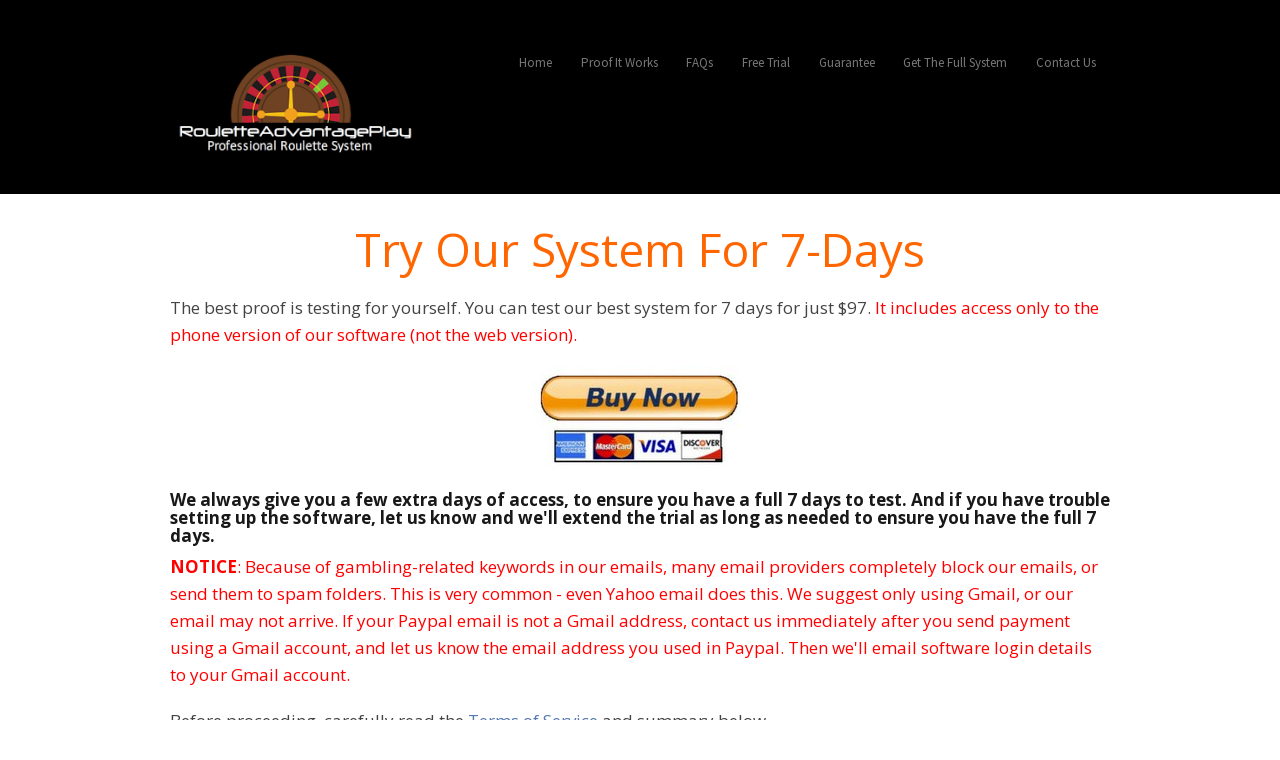

--- FILE ---
content_type: text/html; charset=UTF-8
request_url: https://www.rouletteadvantageplay.com/7day-trial/
body_size: 18349
content:
<!DOCTYPE html>
<!--[if lt IE 7 ]><html class="ie ie6" lang="en-US"> <![endif]-->
<!--[if IE 7 ]><html class="ie ie7" lang="en-US"> <![endif]-->
<!--[if IE 8 ]><html class="ie ie8" lang="en-US"> <![endif]-->
<!--[if (gte IE 9)|!(IE)]><!--><html lang="en-US"> <!--<![endif]-->
<head>
<meta http-equiv="Content-Type" content="text/html; charset=UTF-8" />
<link rel="profile" href="http://gmpg.org/xfn/11" />
<meta name="viewport" content="width=device-width, initial-scale=1, maximum-scale=1" />
<link rel="pingback" href="https://www.rouletteadvantageplay.com/xmlrpc.php" />
<title>Advantage Play Roulette System &#8211; Test For 7 Days   </title>
<style>
#wpadminbar #wp-admin-bar-wsm_free_top_button .ab-icon:before {
	content: "\f239";
	color: #FF9800;
	top: 3px;
}
</style><meta name='robots' content='max-image-preview:large' />
<link rel="alternate" type="application/rss+xml" title="RouletteAdvantagePlay.com &raquo; Feed" href="https://www.rouletteadvantageplay.com/feed/" />
<link rel="alternate" type="application/rss+xml" title="RouletteAdvantagePlay.com &raquo; Comments Feed" href="https://www.rouletteadvantageplay.com/comments/feed/" />
<script type="text/javascript">
window._wpemojiSettings = {"baseUrl":"https:\/\/s.w.org\/images\/core\/emoji\/14.0.0\/72x72\/","ext":".png","svgUrl":"https:\/\/s.w.org\/images\/core\/emoji\/14.0.0\/svg\/","svgExt":".svg","source":{"concatemoji":"https:\/\/www.rouletteadvantageplay.com\/wp-includes\/js\/wp-emoji-release.min.js?ver=6.2.8"}};
/*! This file is auto-generated */
!function(e,a,t){var n,r,o,i=a.createElement("canvas"),p=i.getContext&&i.getContext("2d");function s(e,t){p.clearRect(0,0,i.width,i.height),p.fillText(e,0,0);e=i.toDataURL();return p.clearRect(0,0,i.width,i.height),p.fillText(t,0,0),e===i.toDataURL()}function c(e){var t=a.createElement("script");t.src=e,t.defer=t.type="text/javascript",a.getElementsByTagName("head")[0].appendChild(t)}for(o=Array("flag","emoji"),t.supports={everything:!0,everythingExceptFlag:!0},r=0;r<o.length;r++)t.supports[o[r]]=function(e){if(p&&p.fillText)switch(p.textBaseline="top",p.font="600 32px Arial",e){case"flag":return s("\ud83c\udff3\ufe0f\u200d\u26a7\ufe0f","\ud83c\udff3\ufe0f\u200b\u26a7\ufe0f")?!1:!s("\ud83c\uddfa\ud83c\uddf3","\ud83c\uddfa\u200b\ud83c\uddf3")&&!s("\ud83c\udff4\udb40\udc67\udb40\udc62\udb40\udc65\udb40\udc6e\udb40\udc67\udb40\udc7f","\ud83c\udff4\u200b\udb40\udc67\u200b\udb40\udc62\u200b\udb40\udc65\u200b\udb40\udc6e\u200b\udb40\udc67\u200b\udb40\udc7f");case"emoji":return!s("\ud83e\udef1\ud83c\udffb\u200d\ud83e\udef2\ud83c\udfff","\ud83e\udef1\ud83c\udffb\u200b\ud83e\udef2\ud83c\udfff")}return!1}(o[r]),t.supports.everything=t.supports.everything&&t.supports[o[r]],"flag"!==o[r]&&(t.supports.everythingExceptFlag=t.supports.everythingExceptFlag&&t.supports[o[r]]);t.supports.everythingExceptFlag=t.supports.everythingExceptFlag&&!t.supports.flag,t.DOMReady=!1,t.readyCallback=function(){t.DOMReady=!0},t.supports.everything||(n=function(){t.readyCallback()},a.addEventListener?(a.addEventListener("DOMContentLoaded",n,!1),e.addEventListener("load",n,!1)):(e.attachEvent("onload",n),a.attachEvent("onreadystatechange",function(){"complete"===a.readyState&&t.readyCallback()})),(e=t.source||{}).concatemoji?c(e.concatemoji):e.wpemoji&&e.twemoji&&(c(e.twemoji),c(e.wpemoji)))}(window,document,window._wpemojiSettings);
</script>
<style type="text/css">
img.wp-smiley,
img.emoji {
	display: inline !important;
	border: none !important;
	box-shadow: none !important;
	height: 1em !important;
	width: 1em !important;
	margin: 0 0.07em !important;
	vertical-align: -0.1em !important;
	background: none !important;
	padding: 0 !important;
}
</style>
	<link rel='stylesheet' id='wp-block-library-css' href='https://www.rouletteadvantageplay.com/wp-includes/css/dist/block-library/style.min.css?ver=6.2.8' type='text/css' media='all' />
<link rel='stylesheet' id='classic-theme-styles-css' href='https://www.rouletteadvantageplay.com/wp-includes/css/classic-themes.min.css?ver=6.2.8' type='text/css' media='all' />
<style id='global-styles-inline-css' type='text/css'>
body{--wp--preset--color--black: #000000;--wp--preset--color--cyan-bluish-gray: #abb8c3;--wp--preset--color--white: #ffffff;--wp--preset--color--pale-pink: #f78da7;--wp--preset--color--vivid-red: #cf2e2e;--wp--preset--color--luminous-vivid-orange: #ff6900;--wp--preset--color--luminous-vivid-amber: #fcb900;--wp--preset--color--light-green-cyan: #7bdcb5;--wp--preset--color--vivid-green-cyan: #00d084;--wp--preset--color--pale-cyan-blue: #8ed1fc;--wp--preset--color--vivid-cyan-blue: #0693e3;--wp--preset--color--vivid-purple: #9b51e0;--wp--preset--gradient--vivid-cyan-blue-to-vivid-purple: linear-gradient(135deg,rgba(6,147,227,1) 0%,rgb(155,81,224) 100%);--wp--preset--gradient--light-green-cyan-to-vivid-green-cyan: linear-gradient(135deg,rgb(122,220,180) 0%,rgb(0,208,130) 100%);--wp--preset--gradient--luminous-vivid-amber-to-luminous-vivid-orange: linear-gradient(135deg,rgba(252,185,0,1) 0%,rgba(255,105,0,1) 100%);--wp--preset--gradient--luminous-vivid-orange-to-vivid-red: linear-gradient(135deg,rgba(255,105,0,1) 0%,rgb(207,46,46) 100%);--wp--preset--gradient--very-light-gray-to-cyan-bluish-gray: linear-gradient(135deg,rgb(238,238,238) 0%,rgb(169,184,195) 100%);--wp--preset--gradient--cool-to-warm-spectrum: linear-gradient(135deg,rgb(74,234,220) 0%,rgb(151,120,209) 20%,rgb(207,42,186) 40%,rgb(238,44,130) 60%,rgb(251,105,98) 80%,rgb(254,248,76) 100%);--wp--preset--gradient--blush-light-purple: linear-gradient(135deg,rgb(255,206,236) 0%,rgb(152,150,240) 100%);--wp--preset--gradient--blush-bordeaux: linear-gradient(135deg,rgb(254,205,165) 0%,rgb(254,45,45) 50%,rgb(107,0,62) 100%);--wp--preset--gradient--luminous-dusk: linear-gradient(135deg,rgb(255,203,112) 0%,rgb(199,81,192) 50%,rgb(65,88,208) 100%);--wp--preset--gradient--pale-ocean: linear-gradient(135deg,rgb(255,245,203) 0%,rgb(182,227,212) 50%,rgb(51,167,181) 100%);--wp--preset--gradient--electric-grass: linear-gradient(135deg,rgb(202,248,128) 0%,rgb(113,206,126) 100%);--wp--preset--gradient--midnight: linear-gradient(135deg,rgb(2,3,129) 0%,rgb(40,116,252) 100%);--wp--preset--duotone--dark-grayscale: url('#wp-duotone-dark-grayscale');--wp--preset--duotone--grayscale: url('#wp-duotone-grayscale');--wp--preset--duotone--purple-yellow: url('#wp-duotone-purple-yellow');--wp--preset--duotone--blue-red: url('#wp-duotone-blue-red');--wp--preset--duotone--midnight: url('#wp-duotone-midnight');--wp--preset--duotone--magenta-yellow: url('#wp-duotone-magenta-yellow');--wp--preset--duotone--purple-green: url('#wp-duotone-purple-green');--wp--preset--duotone--blue-orange: url('#wp-duotone-blue-orange');--wp--preset--font-size--small: 13px;--wp--preset--font-size--medium: 20px;--wp--preset--font-size--large: 36px;--wp--preset--font-size--x-large: 42px;--wp--preset--spacing--20: 0.44rem;--wp--preset--spacing--30: 0.67rem;--wp--preset--spacing--40: 1rem;--wp--preset--spacing--50: 1.5rem;--wp--preset--spacing--60: 2.25rem;--wp--preset--spacing--70: 3.38rem;--wp--preset--spacing--80: 5.06rem;--wp--preset--shadow--natural: 6px 6px 9px rgba(0, 0, 0, 0.2);--wp--preset--shadow--deep: 12px 12px 50px rgba(0, 0, 0, 0.4);--wp--preset--shadow--sharp: 6px 6px 0px rgba(0, 0, 0, 0.2);--wp--preset--shadow--outlined: 6px 6px 0px -3px rgba(255, 255, 255, 1), 6px 6px rgba(0, 0, 0, 1);--wp--preset--shadow--crisp: 6px 6px 0px rgba(0, 0, 0, 1);}:where(.is-layout-flex){gap: 0.5em;}body .is-layout-flow > .alignleft{float: left;margin-inline-start: 0;margin-inline-end: 2em;}body .is-layout-flow > .alignright{float: right;margin-inline-start: 2em;margin-inline-end: 0;}body .is-layout-flow > .aligncenter{margin-left: auto !important;margin-right: auto !important;}body .is-layout-constrained > .alignleft{float: left;margin-inline-start: 0;margin-inline-end: 2em;}body .is-layout-constrained > .alignright{float: right;margin-inline-start: 2em;margin-inline-end: 0;}body .is-layout-constrained > .aligncenter{margin-left: auto !important;margin-right: auto !important;}body .is-layout-constrained > :where(:not(.alignleft):not(.alignright):not(.alignfull)){max-width: var(--wp--style--global--content-size);margin-left: auto !important;margin-right: auto !important;}body .is-layout-constrained > .alignwide{max-width: var(--wp--style--global--wide-size);}body .is-layout-flex{display: flex;}body .is-layout-flex{flex-wrap: wrap;align-items: center;}body .is-layout-flex > *{margin: 0;}:where(.wp-block-columns.is-layout-flex){gap: 2em;}.has-black-color{color: var(--wp--preset--color--black) !important;}.has-cyan-bluish-gray-color{color: var(--wp--preset--color--cyan-bluish-gray) !important;}.has-white-color{color: var(--wp--preset--color--white) !important;}.has-pale-pink-color{color: var(--wp--preset--color--pale-pink) !important;}.has-vivid-red-color{color: var(--wp--preset--color--vivid-red) !important;}.has-luminous-vivid-orange-color{color: var(--wp--preset--color--luminous-vivid-orange) !important;}.has-luminous-vivid-amber-color{color: var(--wp--preset--color--luminous-vivid-amber) !important;}.has-light-green-cyan-color{color: var(--wp--preset--color--light-green-cyan) !important;}.has-vivid-green-cyan-color{color: var(--wp--preset--color--vivid-green-cyan) !important;}.has-pale-cyan-blue-color{color: var(--wp--preset--color--pale-cyan-blue) !important;}.has-vivid-cyan-blue-color{color: var(--wp--preset--color--vivid-cyan-blue) !important;}.has-vivid-purple-color{color: var(--wp--preset--color--vivid-purple) !important;}.has-black-background-color{background-color: var(--wp--preset--color--black) !important;}.has-cyan-bluish-gray-background-color{background-color: var(--wp--preset--color--cyan-bluish-gray) !important;}.has-white-background-color{background-color: var(--wp--preset--color--white) !important;}.has-pale-pink-background-color{background-color: var(--wp--preset--color--pale-pink) !important;}.has-vivid-red-background-color{background-color: var(--wp--preset--color--vivid-red) !important;}.has-luminous-vivid-orange-background-color{background-color: var(--wp--preset--color--luminous-vivid-orange) !important;}.has-luminous-vivid-amber-background-color{background-color: var(--wp--preset--color--luminous-vivid-amber) !important;}.has-light-green-cyan-background-color{background-color: var(--wp--preset--color--light-green-cyan) !important;}.has-vivid-green-cyan-background-color{background-color: var(--wp--preset--color--vivid-green-cyan) !important;}.has-pale-cyan-blue-background-color{background-color: var(--wp--preset--color--pale-cyan-blue) !important;}.has-vivid-cyan-blue-background-color{background-color: var(--wp--preset--color--vivid-cyan-blue) !important;}.has-vivid-purple-background-color{background-color: var(--wp--preset--color--vivid-purple) !important;}.has-black-border-color{border-color: var(--wp--preset--color--black) !important;}.has-cyan-bluish-gray-border-color{border-color: var(--wp--preset--color--cyan-bluish-gray) !important;}.has-white-border-color{border-color: var(--wp--preset--color--white) !important;}.has-pale-pink-border-color{border-color: var(--wp--preset--color--pale-pink) !important;}.has-vivid-red-border-color{border-color: var(--wp--preset--color--vivid-red) !important;}.has-luminous-vivid-orange-border-color{border-color: var(--wp--preset--color--luminous-vivid-orange) !important;}.has-luminous-vivid-amber-border-color{border-color: var(--wp--preset--color--luminous-vivid-amber) !important;}.has-light-green-cyan-border-color{border-color: var(--wp--preset--color--light-green-cyan) !important;}.has-vivid-green-cyan-border-color{border-color: var(--wp--preset--color--vivid-green-cyan) !important;}.has-pale-cyan-blue-border-color{border-color: var(--wp--preset--color--pale-cyan-blue) !important;}.has-vivid-cyan-blue-border-color{border-color: var(--wp--preset--color--vivid-cyan-blue) !important;}.has-vivid-purple-border-color{border-color: var(--wp--preset--color--vivid-purple) !important;}.has-vivid-cyan-blue-to-vivid-purple-gradient-background{background: var(--wp--preset--gradient--vivid-cyan-blue-to-vivid-purple) !important;}.has-light-green-cyan-to-vivid-green-cyan-gradient-background{background: var(--wp--preset--gradient--light-green-cyan-to-vivid-green-cyan) !important;}.has-luminous-vivid-amber-to-luminous-vivid-orange-gradient-background{background: var(--wp--preset--gradient--luminous-vivid-amber-to-luminous-vivid-orange) !important;}.has-luminous-vivid-orange-to-vivid-red-gradient-background{background: var(--wp--preset--gradient--luminous-vivid-orange-to-vivid-red) !important;}.has-very-light-gray-to-cyan-bluish-gray-gradient-background{background: var(--wp--preset--gradient--very-light-gray-to-cyan-bluish-gray) !important;}.has-cool-to-warm-spectrum-gradient-background{background: var(--wp--preset--gradient--cool-to-warm-spectrum) !important;}.has-blush-light-purple-gradient-background{background: var(--wp--preset--gradient--blush-light-purple) !important;}.has-blush-bordeaux-gradient-background{background: var(--wp--preset--gradient--blush-bordeaux) !important;}.has-luminous-dusk-gradient-background{background: var(--wp--preset--gradient--luminous-dusk) !important;}.has-pale-ocean-gradient-background{background: var(--wp--preset--gradient--pale-ocean) !important;}.has-electric-grass-gradient-background{background: var(--wp--preset--gradient--electric-grass) !important;}.has-midnight-gradient-background{background: var(--wp--preset--gradient--midnight) !important;}.has-small-font-size{font-size: var(--wp--preset--font-size--small) !important;}.has-medium-font-size{font-size: var(--wp--preset--font-size--medium) !important;}.has-large-font-size{font-size: var(--wp--preset--font-size--large) !important;}.has-x-large-font-size{font-size: var(--wp--preset--font-size--x-large) !important;}
.wp-block-navigation a:where(:not(.wp-element-button)){color: inherit;}
:where(.wp-block-columns.is-layout-flex){gap: 2em;}
.wp-block-pullquote{font-size: 1.5em;line-height: 1.6;}
</style>
<link rel='stylesheet' id='wsm-style-css' href='https://www.rouletteadvantageplay.com/wp-content/plugins/wp-stats-manager/css/style.css?ver=1.2' type='text/css' media='all' />
<link rel='stylesheet' id='optimizepress-page-style-css' href='https://www.rouletteadvantageplay.com/wp-content/themes/optimizePressTheme/pages/marketing/1/style.min.css?ver=2.5.19.1' type='text/css' media='all' />
<link rel='stylesheet' id='optimizepress-default-css' href='https://www.rouletteadvantageplay.com/wp-content/themes/optimizePressTheme/lib/assets/default.min.css?ver=2.5.19.1' type='text/css' media='all' />
<script type='text/javascript' src='https://www.rouletteadvantageplay.com/wp-includes/js/jquery/jquery.min.js?ver=3.6.4' id='jquery-core-js'></script>
<script type='text/javascript' src='https://www.rouletteadvantageplay.com/wp-includes/js/jquery/jquery-migrate.min.js?ver=3.4.0' id='jquery-migrate-js'></script>
<script type='text/javascript' id='optimizepress-op-jquery-base-all-js-extra'>
/* <![CDATA[ */
var OptimizePress = {"ajaxurl":"https:\/\/www.rouletteadvantageplay.com\/wp-admin\/admin-ajax.php","SN":"optimizepress","version":"2.5.19.1","script_debug":".min","localStorageEnabled":"","wp_admin_page":"","op_live_editor":"1","op_page_builder":"1","op_create_new_page":"","imgurl":"https:\/\/www.rouletteadvantageplay.com\/wp-content\/themes\/optimizePressTheme\/lib\/images\/","OP_URL":"https:\/\/www.rouletteadvantageplay.com\/wp-content\/themes\/optimizePressTheme\/","OP_JS":"https:\/\/www.rouletteadvantageplay.com\/wp-content\/themes\/optimizePressTheme\/lib\/js\/","OP_PAGE_BUILDER_URL":"","include_url":"https:\/\/www.rouletteadvantageplay.com\/wp-includes\/","op_autosave_interval":"300","op_autosave_enabled":"N","paths":{"url":"https:\/\/www.rouletteadvantageplay.com\/wp-content\/themes\/optimizePressTheme\/","img":"https:\/\/www.rouletteadvantageplay.com\/wp-content\/themes\/optimizePressTheme\/lib\/images\/","js":"https:\/\/www.rouletteadvantageplay.com\/wp-content\/themes\/optimizePressTheme\/lib\/js\/","css":"https:\/\/www.rouletteadvantageplay.com\/wp-content\/themes\/optimizePressTheme\/lib\/css\/"},"social":{"twitter":"optimizepress","facebook":"optimizepress","googleplus":"111273444733787349971"},"flowplayerHTML5":"https:\/\/www.rouletteadvantageplay.com\/wp-content\/themes\/optimizePressTheme\/lib\/modules\/blog\/video\/flowplayer\/flowplayer.swf","flowplayerKey":"","flowplayerLogo":"","mediaelementplayer":"https:\/\/www.rouletteadvantageplay.com\/wp-content\/themes\/optimizePressTheme\/lib\/modules\/blog\/video\/mediaelement\/","pb_unload_alert":"This page is asking you to confirm that you want to leave - data you have entered may not be saved.","pb_save_alert":"Please make sure you are happy with all of your options as some options will not be able to be changed for this page later.","search_default":"Search...","ems_providers":[],"optimizemember":{"enabled":false,"version":"0"},"OP_LEADS_URL":"https:\/\/my.optimizeleads.com\/","OP_LEADS_THEMES_URL":"https:\/\/my.optimizeleads.com\/build\/themes\/","google_recaptcha_site_key":"6LdwJugUAAAAAAFZYP0-LUqh6ljft3u73Cz6gkU1"};
/* ]]> */
</script>
<script type='text/javascript' src='https://www.rouletteadvantageplay.com/wp-content/themes/optimizePressTheme/lib/js/op-jquery-base-all.min.js?ver=2.5.19.1' id='optimizepress-op-jquery-base-all-js'></script>
<link rel="https://api.w.org/" href="https://www.rouletteadvantageplay.com/wp-json/" /><link rel="alternate" type="application/json" href="https://www.rouletteadvantageplay.com/wp-json/wp/v2/pages/1419" /><link rel="EditURI" type="application/rsd+xml" title="RSD" href="https://www.rouletteadvantageplay.com/xmlrpc.php?rsd" />
<link rel="wlwmanifest" type="application/wlwmanifest+xml" href="https://www.rouletteadvantageplay.com/wp-includes/wlwmanifest.xml" />
<meta name="generator" content="WordPress 6.2.8" />
<link rel="canonical" href="https://www.rouletteadvantageplay.com/7day-trial/" />
<link rel='shortlink' href='https://www.rouletteadvantageplay.com/?p=1419' />
<link rel="alternate" type="application/json+oembed" href="https://www.rouletteadvantageplay.com/wp-json/oembed/1.0/embed?url=https%3A%2F%2Fwww.rouletteadvantageplay.com%2F7day-trial%2F" />
<link rel="alternate" type="text/xml+oembed" href="https://www.rouletteadvantageplay.com/wp-json/oembed/1.0/embed?url=https%3A%2F%2Fwww.rouletteadvantageplay.com%2F7day-trial%2F&#038;format=xml" />
	   
    <!-- Wordpress Stats Manager -->
    <script type="text/javascript">
          var _wsm = _wsm || [];
           _wsm.push(['trackPageView']);
           _wsm.push(['enableLinkTracking']);
           _wsm.push(['enableHeartBeatTimer']);
          (function() {
            var u="https://www.rouletteadvantageplay.com/wp-content/plugins/wp-stats-manager/";
            _wsm.push(['setUrlReferrer', ""]);
            _wsm.push(['setTrackerUrl',"https://www.rouletteadvantageplay.com/?wmcAction=wmcTrack"]);
            _wsm.push(['setSiteId', "1"]);
            _wsm.push(['setPageId', "1419"]);
            _wsm.push(['setWpUserId', "0"]);           
            var d=document, g=d.createElement('script'), s=d.getElementsByTagName('script')[0];
            g.type='text/javascript'; g.async=true; g.defer=true; g.src=u+'js/wsm_new.js'; s.parentNode.insertBefore(g,s);
          })();
    </script>
    <!-- End Wordpress Stats Manager Code -->
      
        <!--[if (gte IE 6)&(lte IE 8)]>
            <script type="text/javascript" src="https://www.rouletteadvantageplay.com/wp-content/themes/optimizePressTheme/lib/js/selectivizr-1.0.2-min.js?ver=1.0.2"></script>
        <![endif]-->
        <!--[if lt IE 9]>
            <script src="https://www.rouletteadvantageplay.com/wp-content/themes/optimizePressTheme/lib/js//html5shiv.min.js"></script>
        <![endif]-->
    
            <style type="text/css" id="op_header_css">
            p, .single-post-content li, #content_area li, .op-popup-button .default-button{font-style:normal;font-weight:normal;font-size:17px;font-family:"Open Sans", sans-serif;color:#444}a, blockquote{font-family:"Open Sans", sans-serif}h1,.main-content h1,.single-post-content h1,.full-width.featured-panel h1,.latest-post .the-title, .step-graphic-style-1-number, .step-graphic-style-2-number, .step-graphic-style-3-number, .step-graphic-style-4-number, .step-graphic-style-5-number{font-style:normal;font-weight:normal;font-family:"Open Sans", sans-serif}h2,.main-content h2,.single-post-content h2,.op-page-header h2,.featured-panel h2,.featured-posts .post-content h2,.featured-posts .post-content h2 a,.latest-post h2 a{font-style:normal;font-weight:300;font-family:"Open Sans", sans-serif}h3,.main-content h3,.single-post-content h3{font-weight:bold;font-size:17px;font-family:"Open Sans", sans-serif}a, a:visited, a:link{color:#5478b0}a:hover,a:hover{color:#446497}
            </style>
            <style type="text/css">.banner .logo img {width:200px;}
.feature-block.feature-block-one-col li{width:80%;margin-bottom:35px !important;}
.video-lightbox-style-3 img {border:3px solid #fff}</style>
<link href="https://fonts.googleapis.com/css?family=Open Sans:300,r,b,i,bi" rel="stylesheet" type="text/css" /></head>
<body class="page-template-default page page-id-1419 op-live-editor-page op-theme">
<!-- Global site tag (gtag.js) - Google Analytics -->
<script async src="https://www.googletagmanager.com/gtag/js?id=UA-127198621-16"></script>
<script>
  window.dataLayer = window.dataLayer || [];
  function gtag(){dataLayer.push(arguments);}
  gtag('js', new Date());

  gtag('config', 'UA-127198621-16');
</script>
    <div class="container main-content">
                <div class="banner include-nav" style="background-color:#000000">
            <div class="fixed-width cf">
                                <div class="eight columns">
                    <div class="op-logo"><a href="https://www.rouletteadvantageplay.com" title="RouletteAdvantagePlay.com" rel="home"><img src="https://www.rouletteadvantageplay.com/wp-content/uploads/2019/11/raplogo-1.png" alt="RouletteAdvantagePlay.com" /></a></div>                </div>
                                <div class="sixteen columns">
                                <style>
                                    .banner .navigation a{
                                        font-family: "Source Sans Pro", sans-serif;font-size: 13px;
                                    }
                                </style>
                            
                        <nav class="navigation fly-to-left">
                            <ul id="navigation-alongside"><li id="menu-item-1809" class="menu-item menu-item-type-custom menu-item-object-custom menu-item-home menu-item-1809"><a href="https://www.rouletteadvantageplay.com">Home</a></li>
<li id="menu-item-611" class="menu-item menu-item-type-custom menu-item-object-custom menu-item-home menu-item-611"><a href="https://www.rouletteadvantageplay.com/#proof">Proof It Works</a></li>
<li id="menu-item-610" class="menu-item menu-item-type-custom menu-item-object-custom menu-item-home menu-item-610"><a href="https://www.rouletteadvantageplay.com/#faqs">FAQs</a></li>
<li id="menu-item-643" class="menu-item menu-item-type-custom menu-item-object-custom menu-item-home menu-item-643"><a href="https://www.rouletteadvantageplay.com/#trial">Free Trial</a></li>
<li id="menu-item-555" class="menu-item menu-item-type-post_type menu-item-object-page menu-item-555"><a href="https://www.rouletteadvantageplay.com/guarantee/">Guarantee</a></li>
<li id="menu-item-561" class="menu-item menu-item-type-post_type menu-item-object-page menu-item-561"><a href="https://www.rouletteadvantageplay.com/purchase/">Get The Full System</a></li>
<li id="menu-item-644" class="menu-item menu-item-type-post_type menu-item-object-page menu-item-644"><a href="https://www.rouletteadvantageplay.com/contact/">Contact Us</a></li>

                            </ul>
                        </nav>                </div>
                            </div>
        </div>
        <div id="content_area" class=""><div style='border-top-width:px;border-top-style:solid;border-top-color:;border-bottom-width:px;border-bottom-style:solid;border-bottom-color:;'  class="row one-column cf ui-sortable section   " id="le_body_row_1" data-style="[base64]"><div class="fixed-width"><div class="one-column column cols" id="le_body_row_1_col_1"><div class="element-container cf" data-style="" id="le_body_row_1_col_1_el_1"><div class="element"> <div class="op-text-block" style="width:100%;text-align: left;"><h1 style="text-align: center;"><a name="trial"></a><span style="color: #ff6600;">Try Our System For 7-Days</span></h1>
</div> </div></div><div class="element-container cf" data-style="" id="le_body_row_1_col_1_el_2"><div class="element"> <div class="op-text-block" style="width:100%;text-align: left;"><p>The best proof is testing for yourself. You can test our best system for 7 days for just $97. <span style="color: #ff0000;">It includes access only to the phone version of our software (not the web version).</span></p>
<p><a href="https://www.paypal.com/cgi-bin/webscr?cmd=_s-xclick&amp;hosted_button_id=84PFAR3WM43TN"><img loading="lazy" decoding="async" class="aligncenter size-full wp-image-1659" src="https://www.rouletteadvantageplay.com/wp-content/uploads/2019/03/paypal.jpg" alt="" width="214" height="105"/></a></p>
<h3>We always give you a few extra days of access, to ensure you have a full 7 days to test. And if you have trouble setting up the software, let us know and we'll extend the trial as long as needed to ensure you have the full 7 days.</h3>
<p><span style="color: #ff0000;"><strong>NOTICE</strong>: Because of gambling-related keywords in our emails, many email providers completely block our emails, or send them to spam folders. This is very common - even Yahoo email does this. We suggest only using Gmail, or our email may not arrive. If your Paypal email is not a Gmail address, contact us immediately after you send payment using a Gmail account, and let us know the email address you used in Paypal. Then we'll email software login details to your Gmail account.</span></p>
<p>Before proceeding, carefully read the <a href="https://www.rouletteadvantageplay.com/terms/#trial" target="_blank" rel="noopener">Terms of Service</a> and summary below.</p>
<p>&nbsp;</p>
<h2>Summary</h2>
<p>Our system is software that tells you when and where to bet. To use it, input various data such as winning numbers, and you are given predictions to bet on.</p>
<p>There are two versions of our software:</p>
<p style="padding-left: 40px;"><strong>The Web version</strong>: It is accessed via our website via any device (PC, MAC, Android or iPhone). There is nothing to install so you can begin immediately. First write down data about spins on pencil and paper in the casino. Then leave the casino to login to the software online, and input the data. The spins are analyzed, then you receive betting charts that tell you when and when to bet. The charts can be memorized or copied onto casino brochures to avoid unwanted attention. It's legal everywhere because you never use electronic devices at the table.</p>
<p style="padding-left: 40px;"><strong>The Phone version (the version you get a trial of)</strong>: The software is installed directly on your mobile phone. It is designed to be used directly at the table. You input data like winning numbers into the phone using a hidden cable and invisible wireless earpiece, so you don't need pencil and paper. The phone is never visible to casino staff. But in some jurisdictions it is not legal to use. You don't need the cable or earpiece if you use this version at online casinos.</p>
<p><span style="color: #ff0000;"><strong>The 7-day trial includes only the phone version</strong></span>. This is because using the Web version requires disclosure of confidential information only available to full players. The Phone version does not because it is designed to require as little knowledge as possible.</p>
<p>&nbsp;</p>
<h2>Where To Use The Phone Version</h2>
<p>We suggest testing the software at an online casino with a real wheel and dealer. This is because you can test at home, and don't need additional equipment like wireless earpieces. You can also use an Android emulator, even if you don't have an Android phone.</p>
<p>There are many suitable online casinos, but suggestions are at <a href="https://www.roulettephysics.com/live-online-roulette-reviews/">www.roulettephysics.com/live-online-roulette-reviews/</a></p>
<p>Avoid automated wheels as the auto wheels used by online casinos is a Cammegh Slingshot model, which is notoriously difficult to beat. Focus on wheels spun by real dealers.</p>
<p>&nbsp;</p>
<h2>Important Points About The 7-Day Trial</h2>
<ul>
<li>Previously the 7-day trial was free. But many people repeatedly requested the trial using fake names. So now the trial is 7-days for $97.</li>
</ul>
<ul>
<li>You'll receive your software login details usually within 72 hours (excluding weekends). Accounts are manually added. Please be patient.</li>
</ul>
<ul>
<li>Decide where you want to test the software before proceeding, so you don't waste time. Proceed at a time you know you'll have time to test properly. A few hours of testing is insufficient proof of anything.</li>
</ul>
<ul>
<li>The software runs only on Android phones. Most modern Androids are ok. Or you can use an Android emulator, which runs Android apps on your PC or MAC. If you use an emulator, decide which you'll use before joining the trial. We suggest <a href="https://www.bignox.com/">www.bignox.com/</a> which is FREE, and works on MAC and Windows.</li>
</ul>
<ul>
<li>To use the software in real casinos, you'll need additional equipment including a data input cable, and wireless earpiece. Together they cost about $300. These allow you to use the software without the casino staff seeing the phone. But if you test the software only at home with free "play for fun" accounts with online casinos, you don't need to hide the phone, so you wont need the extra equipment.</li>
</ul>
<ul>
<li>The instructions to install the software are detailed and clear, but some people may find it difficult. See the installation instructions below so you know what's involved. But you'll find once you've installed everything, the system is easy to learn and use.</li>
</ul>
<p>&nbsp;</p>
<h2>7-Day Trial Instructions</h2>
<p>So you know exactly what's involved, click below to see the instructions to install and use the trial software. You'll receive the same instructions via email (with your login details).</p>
<p>Remember only the Phone version needs installation. There are numerous steps, but the instructions are detailed. So TAKE YOUR TIME AND FOLLOW EACH STEP CAREFULLY. It may seem like a lot, but once everything is installed and you understand how the software is used, you'll find actual use very simple:</p>
</div> </div></div><div class="element-container cf" data-style="" id="le_body_row_1_col_1_el_3"><div class="element"> <div style="height:50px"></div> </div></div><div class="element-container cf" data-style="" id="le_body_row_1_col_1_el_4"><div class="element"> 
            <div class="toggle-panel cf">
                <a href="#" class="toggle-panel-toggle-text toggle-show">Show 7-Trial Instructions (click here)</a>
                <a href="#" class="toggle-panel-toggle-text toggle-hide" style="display:none">Hide Instructions</a>
                <a href="#" class="toggle-panel-toggle"><span>+</span></a>
                <div class="toggle-panel-content">
                    <div class="row element-container cf " ><div class="op-text-block" style="width:100%;text-align: left;"><p>This email explains how to install and use the system's phone software. We sincerely want you to succeed, so <strong>please carefully follow the instructions. It may seem like a lot to read and understand, but it's just because the instructions are thorough</strong>. <strong>Once you start using the software, you'll find it is very easy to use</strong>.</p>
<p>If you are receiving access as a trial, your account will be active for 7 days from now. If you are a full player, access is unlimited.</p>
<p>&nbsp;</p>
<p><strong>See the video tutorials below:</strong></p>
<p><strong>HOW TO INSTALL THE SOFTWARE</strong></p>
<p><a href="https://www.youtube.com/watch?v=SBGLzfOcUds">https://www.youtube.com/watch?v=SBGLzfOcUds</a></p>
<p>This video explains how to install an older version, but the procedures is the same.</p>
<p><strong>HOW TO USE THE SOFTWARE</strong></p>
<p><a href="https://www.youtube.com/watch?v=bub0O7EE1C0">https://www.youtube.com/watch?v=bub0O7EE1C0</a></p>
<p>This video explains how to use the latest version, but the written instructions in this email are more detailed.</p>
<p><strong> </strong></p>
<h2>INTRODUCTION</h2>
<p>Using the system is very simple. Basically you enter the required data, and on each spin you get either predictions to bet on, or hear “risk” indicating not to bet.</p>
<p>&nbsp;</p>
<h2>USING THE RISK ANALYSIS FEATURE</h2>
<p>In settings there is a "Risk threshold". The lower the number you set, the riskier the wheel is to play on. This can and does change with different dealers, but dealers are not the only factors. So if you want to bet only on the easiest wheels, set a higher "risk threshold" value. <strong>The recommended setting for "risk threshold" ABOVE 2</strong>. The risk analysis feature will not be fully accurate until you have 50+ spins for whatever directions you bet on. So if after 50 spins, you still get risk called with the risk rating set to 2+, the wheel is probably not predictable enough.</p>
<p>Also after you input the winning number on a spin, the data at the below of the screen will display a "max edge" percentage. This is your maximum edge possible relating to how the ball bounces. It is NOT the actual edge you are getting. <strong>We suggest not playing on a wheel and/or direction with a "maximum edge" less than 20%.</strong> You need AT LEAST 50 spins per direction for the "maximum edge" to be considered reasonably reliable (50+ spins per direction for a profile, regardless of how many spins in a session).</p>
<p><strong>NOTE</strong>: Regardless of your "risk threshold", risk will always be called on the first 3 spins of a new session (for each direction). So from the 4th spin of a new session on a specific direction, it is possible to get predictions (provided the risk threshold allows it).</p>
<p>&nbsp;</p>
<h2>THINGS YOU NEED TO START</h2>
<p>The software runs on Android phones. The easiest and best solution is for you to use an old Android phone or buy a cheap used one. We suggest the Samsung S4 but there are many other compatible phones. The software will work on almost every modern Android phone. But you won't know if the software will run on a phone until you try it because every phone model is slightly different.</p>
<p>Otherwise you can use an Android emulator that runs Android apps on either your Windows or MAC computer. <strong>An android emulator is just software that runs android apps on your computer.</strong></p>
<p>The recommended FREE Android emulator is at <a href="https://www.bignox.com/">https://www.bignox.com/</a> (for both PC and MAC)</p>
<p>&nbsp;</p>
<h2>INSTALLING THE SOFTWARE</h2>
<p>Before proceeding, <strong>to prevent problems such as download failure, install Firefox browser on the Android phone</strong> and use it to download the files (first you will need to create a Google account to access the app store). Also the procedures may be slightly different depending on your phone model. The below instructions apply to the Samsung S-series (S4,S5,S6,S7).</p>
<p>&nbsp;</p>
<p><strong><b>STEP 1.</b></strong> Start your Android phone and connect to the Internet.</p>
<p>&nbsp;</p>
<p><strong><b>STEP 2.</b></strong> In the phone's Firefox internet browser, go to <a href="http://www.roulettephysics.com/da.htm">www.roulettephysics.com/da.htm</a> and download the three files (tap each link)</p>
<p>&nbsp;</p>
<p><strong><b>STEP 3.</b></strong> Go to "Settings" &gt; "More" &gt; "Security" and check the box "Unknown Sources" which allows you install the required apps. *This step isn't needed for some phones.</p>
<p>&nbsp;</p>
<p><strong><b>STEP 4.</b></strong> Go to "My Files" and find the "Download" folder. Select it and you should see the three files you downloaded.</p>
<p>&nbsp;</p>
<p><strong><b>STEP 5.</b></strong> Select "openvpn.apk" and "install". Then click "done".</p>
<p>&nbsp;</p>
<p><strong><b>STEP 6.</b></strong> Go back to the "downloads" folder and install "jaa.apk" and "volumelock.apk" the same way.</p>
<p>&nbsp;</p>
<p><strong><b>STEP 7.</b></strong> On the phone visit <a href="http://www.roulettephysics.com/da.htm">www.roulettephysics.com/da.htm</a> again, then click the link with numbers (<a href="https://168.235.87.2:943/">https://168.235.87.2:943</a>), then press "I understand the risks" then "visit site" (The connection IS secure despite the warning).</p>
<p>&nbsp;</p>
<p><strong><b>STEP 8.</b></strong> Enter your login details (as below) then click"Go", then "Yourself (autologin profile)". This will download a file named "client.ovpn" to the phone's "Download" folder. YOUR LOGIN DETAILS ARE BELOW:</p>
<p>&nbsp;</p>
<p><strong><b>OpenVPN name:</b></strong></p>
<p>&lt;will be emailed to you&gt;</p>
<p>&nbsp;</p>
<p><strong><b>OpenVPN Password:</b></strong></p>
<p>&lt;will be emailed to you&gt;</p>
<p>&nbsp;</p>
<p>LOGIN DETAILS ARE CASE SENSITIVE</p>
<p>&nbsp;</p>
<p><strong><b>STEP 9.</b></strong> Exit the Firefox browser and load the "OpenVPN Connect" app.</p>
<p>&nbsp;</p>
<p><strong><b>STEP 10.</b></strong> Press the phone's bottom left button to access the menu (for some phones it is the 3 dots at the top right of the screen), and select "Import", then "Import Profile From SD Card". Then browse to the "Download" folder and select "client.ovpn" press "SELECT".</p>
<p>&nbsp;</p>
<p><strong><b>STEP 11.</b></strong> Go back to the "Download" folder and DELETE all items there (openvpn.apk, jaa.apk, volumelock.apk and client.ovpn).</p>
<p>&nbsp;</p>
<p>Now everything is installed and ready go. Basically the "OpenVPN connect" app connects you to the encryption server with your unique account. The phone's software communicates with the analysis server. And the volume lock control allows you to keep the phone volume the same, which is useful if you accidentally change the volume. <strong>The JAA app is what you use to apply the roulette system.</strong></p>
<p>&nbsp;</p>
<p>If you have trouble installing the software, let us know and we can use software from Teamviewer.com to log onto your phone and install everything for you. But please first try to follow the instructions yourself as it’s not difficult if you carefully follow each step.</p>
<p>&nbsp;</p>
<p><strong>IMPORTANT</strong>: When you are not using JAA, DISCONNECT FROM THE OPENVPN ENCRYPTION SERVER BY CLICKING "DISCONNECT" IN THE OPENVPN APP! Because if everyone stayed logged on for no reason, it will slow the server.</p>
<p>&nbsp;</p>
<p>&nbsp;</p>
<h2>LOADING THE SOFTWARE THE FIRST TIME</h2>
<p>&nbsp;</p>
<p><strong><b>STEP 1.</b></strong> On the Android phone, enable “mobile data” if you haven’t already (slide your finger from the top and click the icon). Just use your home's Wifi connection if you are testing at home.</p>
<p>&nbsp;</p>
<p><strong><b>STEP 2.</b></strong> Load “OpenVPN Connect” and click to connect to the server. You will see when it’s connected. If you don't connect using this app, connection to the analysis server is impossible.</p>
<p>&nbsp;</p>
<p><strong><b>STEP 3.</b></strong> Load the roulette system app called "JAA". The first time you need to specify a passcode. Enter it and do not forget it as you’ll need it to load the software other times. Keep it somewhere safe.</p>
<p>&nbsp;</p>
<p><strong><b>STEP 4.</b></strong> Enter your login details and click “sign in” (login details are below). You will see a message when you connection is successful.</p>
<p>&nbsp;</p>
<p><strong><b>IP address:</b></strong> &lt;will be emailed to you&gt;</p>
<p><strong><b>Port:</b></strong> &lt;will be emailed to you&gt;</p>
<p>&nbsp;</p>
<p>&nbsp;</p>
<p><strong>App/Software Login Details</strong></p>
<p>Your login with the JAA app is below:</p>
<p>&nbsp;</p>
<p>Username: &lt;will be emailed to you&gt;</p>
<p>Password: &lt;will be emailed to you&gt;</p>
<p>&nbsp;</p>
<p>LOGIN DETAILS ARE CASE SENSITIVE</p>
<p>&nbsp;</p>
<p>&nbsp;</p>
<p><strong><b>STEP 5.</b></strong> If you want to create a new profile (for a new wheel), enter the profile name (letters and numbers only) and click “Add”. Toggle "eu" for European wheel or "am" for American wheel. If you get the wheel format wrong, predictions won’t be accurate. If you already have a wheel profile you want to work with, just tap the wheel profile name.</p>
<p>&nbsp;</p>
<p><strong><b>STEP 6.</b></strong> Next you will hear “Start”, and are ready to begin.</p>
<p>&nbsp;</p>
<p>Before proceeding to the next step, choose one diamond (metal ball deflector) that you can see reasonably clearly on the wheel. It can be any as long as you don't change it later. This is your “reference diamond”. Always use the same “reference diamond”, and this will be called "Diamond A".</p>
<p>&nbsp;</p>
<p>&nbsp;</p>
<h2>APP SETTINGS</h2>
<p>On the screen where you hear "start", tap SETTINGS in the top right of the screen. Below is an explanation of each setting:</p>
<p><strong>Graphical number input:</strong> Enabling this allows you to input numbers by tapping the number on the screen (which is quicker), instead of clicking the volume keys. If you are just testing at home or playing at an online casino, set this to ON.</p>
<p><strong>Start number input</strong>: If it's ON (checked), the previous winning number is automatically input as the start number for your next spin. This saves you from having to input it each time. If this setting is OFF, you must manually input the start number for each spin. This setting applies only when you have at least one spin in a new session. If you are entering data for each spin without any breaks (you miss no spins), have this setting OFF. If you expect to sometimes miss spins, have it ON.</p>
<p><strong>Scatter reference input</strong>: Normally have this ON. Set this to off ONLY if we've advised you to.</p>
<p><strong>Diamond input</strong>: Deeper analysis is possible if this is ON, but then you must input the diamond the ball hits after each spin. It sometimes is useful data. But in most cases, leave this setting OFF.</p>
<p><strong>Risk threshold:</strong> The higher the value, the safer the wheel is likely to be to play on. You should have it set to 2 or higher. But whether or not the wheel is profitable depends on the "maximum edge" value of the wheel. The higher the value you set, the fewer predictions are given, but the more assured your profits are. If you only ever hear "risk" instead of predictions, either your risk value is too high, or the wheel may not be profitable. Don't just lower the risk threshold to get more predictions, because you may then get inaccurate predictions.</p>
<p><strong>Predicted numbers pronouncement</strong>: Set the time delay between winning numbers being heard. Leave it at 0 in most cases.</p>
<p><strong>Rotor direction</strong>: Use "prompt for direction" to be asked the rotor direction for each spin. Use "clockwise" if the rotor only spins clockwise, or "anti-clockwise" if the rotor only spins "anti-clockwise".</p>
<p><strong>Graphical rotor direction input</strong>: When ON, you can tap the screen to enter the rotor direction, instead of using the volume key. If you are just testing at home or playing at an online casino, set this to ON.</p>
<p>&nbsp;</p>
<p>&nbsp;</p>
<h2>HOW TO GET PREDICTIONS ON EACH SPIN</h2>
<p>&nbsp;</p>
<p><strong>STEP 1.</strong> You hear the audio “start”.</p>
<p>&nbsp;</p>
<p><strong><b>STEP 2.</b></strong> Click “volume up” once, then you will hear “anti… clock… anti… clock” which is the software asking you the direction the wheel rotor will spin next. Simply click after the correct direction, and you will hear the direction you specified. If you use "graphical rotor direction input", just tap the direction on the screen.</p>
<p>&nbsp;</p>
<p><strong><b>STEP 3.</b></strong> You will hear “enter tens” and “enter ones”. This is asking you to input the last winning number, or where the ball is currently sitting.</p>
<p><em>Example: If you wanted to enter #34, after “enter tens” you click THREE times and wait. You will then hear “enter ones” and you click FOUR times, and then wait. You’ll then hear “34, confirm?”. Then you must immediately click to confirm, otherwise the software returns to the beginning with the audio “start”. If you wanted to enter #0, then don’t click at all. Then if you are playing on an American wheel, you will be asked “single or double?”, and you make one click for single zero, and two quick clicks for double. Then you can click later to confirm the number. It’s a simple process and soon you will do it without even thinking about it.</em></p>
<p>If you use "graphical number input", just tap the direction on the screen.</p>
<p>&nbsp;</p>
<p><strong><b>STEP 4.</b></strong> You will be asked “new session?”. <strong><b>Whenever you play on a different day, OR the dealer is different, OR the ball size and type is changed</b></strong>, click and HOLD “volume up” for about a second, then release. This will create a new session and you will hear the phone say "new session" a second time. Otherwise, click nothing and wait. Then you’ll hear “ready for spin” or the predicted numbers. Now you just wait for the ball to be released. If you use an Android emulator, carefully check the emulator software to see where the volume keys are located.</p>
<p>&nbsp;</p>
<p>To get predictions: repeat the same process above. And after the “new session” audio (if you don't create a new session), you will hear either the predicted numbers, or “risk”. If you hear “risk”, you don’t bet. If you hear the predictions, bet on them. If you want to skip the audio for all predicted numbers and just display the predicted numbers on the screen, click "volume up" again. This is useful for speeding up tests. You only need to bet on ONE of them to have an edge, but bet on as many as you can for best results. <strong>YOU WILL HEAR "RISK" INSTEAD OF PREDICTIONS FOR THE FIRST 3 SPINS OF A NEW SESSION FOR EACH WHEEL DIRECTION, OR IF THE WHEEL APPEARS TO BE AN UNACCEPTABLE RISK RATING.</strong></p>
<p>&nbsp;</p>
<p><strong>STEP 5</strong>. As soon as the ball is released, click “volume up” when ANY number is at ANY reference point. So it could be number #5 when it is just past a particular diamond – just use whatever catches your eye at the moment of ball release. If you can see the zero, use it because it’s easier to track. You will hear a “ding” sound to let you know the click was registered.</p>
<p>&nbsp;</p>
<p><strong>STEP 6. </strong>When the same number comes back to the same reference point, the rotor will have completed a full revolution, and click “volume up” again. You will have timed the rotor speed. You will hear the second "ding" sound on this second click.</p>
<p>&nbsp;</p>
<p><strong><b>STEP 7.</b></strong> Now observe the ball as it comes around each time. But you only really need to pay attention when the ball is about to pass the “reference diamond” for the last time in the spin. Now observe the number under your “reference diamond” each time the ball passes ABOVE it (below the diamond doesn't count). And <strong><u>the last time the ball passes ABOVE this diamond, note the number under the diamond</u></strong>. This is your “scatter reference number”. You don't need the exact number. Just be as accurate as possible. You can still be accurate to within 5 or so pockets without a problem.</p>
<p>&nbsp;</p>
<p><strong><b>STEP 8.</b></strong> When the ball actually hits the rotor (the moving wheel with numbers), click “volume up” once more. Again you’ll hear another “ding” sound. Now wait a few seconds for the ball to come to rest, and the software asks you “scatter reference”, then “enter tens”, “enter ones”. Enter your “scatter reference” number with the number input procedure explained above (including confirming the number).</p>
<p>&nbsp;</p>
<p><strong><b>STEP 9.</b></strong> You’ll now be asked which diamond the ball hit (A,B,C,D). Then you click immediately after the diamond letter you hear. So if you want to select diamond C, wait for A,B,C then click. Simply <strong>enter A if the ball hit the "dominant diamond", or "B" if it did NOT hit the dominant diamond</strong>. Don't worry about tracking diamonds C &amp; D for now.</p>
<p>&nbsp;</p>
<p><strong><b>STEP 10.</b></strong> Now click “volume up” to return to the start again</p>
<p>&nbsp;</p>
<p>&nbsp;</p>
<h2>NOTES</h2>
<ul>
<li>It is normal to sometimes get 18 or so predicted numbers. <strong>You do NOT need to bet all numbers</strong>. Normally betting just one of the numbers is profitable, but it is advised to bet as many of the predicted numbers as possible. This reduces potential losing streaks.</li>
</ul>
<ul>
<li>On wheels that spin very frequently, you may not predictions in time. This is because of the time it takes to enter numbers and hear predictions. Simply skip every second spin, so you'll have time to bet. Otherwise use the web version which gives you betting charts that are quick to read. You can also use the "graphical input" settings to greatly speed up the process. And once predictions begin to be announced, you can click the volume key to instantly display them (instead of the voice saying the numbers).</li>
</ul>
<ul>
<li>Don't worry too much about being perfectly accurate with the timing of your clicks. You can afford to be inaccurate by even half a second or so. And you don't need to read the "scatter reference" number with perfect accuracy - you can still be a few numbers off.</li>
</ul>
<p>&nbsp;</p>
<p>&nbsp;</p>
<h2>THE EDGE TO EXPECT, AND WHAT IT MEANS</h2>
<p>If the system was completely ineffective when betting 18 numbers, you would win about 48-49% of spins. This would be a -2.7% edge against you. It might not seem like a big advantage for casinos, but consider the casinos earn billions from it.</p>
<p>On a "beatable" wheel, you can expect an edge between +1% to +15%. To put this into perspective, a +2% edge when betting 18 numbers means you win 51% of spins. To give you an idea in terms of profit: An edge of +2% for 100 spins betting $25 units is a $900 profit. And in most cases, your edge is much higher than +2%.</p>
<p>Keep in mind the edge is not so obvious over just a few spins, and not to expect winning on every spin. Winning takes place over the long-term.</p>
<p>&nbsp;</p>
<p>&nbsp;</p>
<h2>THE BEST WHEELS TO PLAY ON</h2>
<p>&nbsp;</p>
<p>You can't beat every wheel, and the full system gives each wheel a rating so you know likely results before you play. This version does not give wheel ratings. But below are some guidelines so you can focus on wheels that are likely best:</p>
<ul>
<li>Avoid automated wheels: you can still beat many of them, but generally they are best avoided.</li>
</ul>
<ul>
<li>Focus on real wheels with live/human dealers</li>
</ul>
<ul>
<li>Give preference to slower spinning wheels (4 seconds or more per revolution). Ball bounce is more predictable on slow wheels.</li>
</ul>
<ul>
<li>It does not matter if the dealer constantly changes, or deliberately varies spin speeds.</li>
</ul>
<p>Test without real money, or only with bare minimum bets. Do not rush in and bet large without testing. Only increase bet size after your tests are positive for a wheel, otherwise you may waste money on a wheel that's too difficult to beat. The best place to practise without any risk is at an online casino. Use a proxy or VPN to change your IP address if your country is restricted. See some suggestions at  <a href="http://www.roulettephysics.com/live-online-roulette-reviews/">www.roulettephysics.com/live-online-roulette-reviews/</a></p>
</div>
</div>
                </div>
            </div>
         </div></div></div></div></div></div>    </div><!-- container -->

<link href="https://fonts.googleapis.com/css?family=Source Sans Pro:300,r,i,b,bi" rel="stylesheet" type="text/css" /><script>

			var wppl_precheck_remember_me = function() {

				// check remember me by default
				var forms = document.querySelectorAll('form'); 						
				if (forms) {

					var rememberMeNames = ['rememberme', 'remember', 'rcp_user_remember'];
					var rememberArray = [];

					// loop through each remember me name and see if there's a field that matches
					for( z = 0; z < rememberMeNames.length; z++ ) {
						var input = document.getElementsByName( rememberMeNames[z] );
						if( input.length ) {
							rememberArray.push(input);
						}
					}
					
					// if there are remember me inputs
					if( rememberArray.length ) { 	
					
						// 'check' the inputs so they're active		
							for (i = 0; i < rememberArray.length; i++) {
								for (x = 0; x < rememberArray[i].length; x++) {
								  rememberArray[i][x].checked = true;
								}
							}
					
					}

					
					// test for Ultimate Member Plugin forms
						
						// find the UM checkboxes
						var UmCheckboxIcon = document.querySelectorAll('.um-icon-android-checkbox-outline-blank');
						var UmCheckboxLabel = document.querySelectorAll('.um-field-checkbox');
						
						if( UmCheckboxIcon.length && UmCheckboxLabel.length ) {
							
							// loop through UM checkboxes
							for (i = 0; i < UmCheckboxLabel.length; i++) {
								
								// find the UM input element
								var UMCheckboxElement = UmCheckboxLabel[i].children;
								var UMCheckboxElementName = UMCheckboxElement[0].getAttribute('name');
								
								// check if UM input element is remember me box
								if( UMCheckboxElementName === 'remember' || UMCheckboxElementName === 'rememberme' ) {
									
									// activate the UM checkbox if it is a remember me box
									UmCheckboxLabel[i].classList.add('active');
									
									// swap out UM classes to show the active state
									UmCheckboxIcon[i].classList.add('um-icon-android-checkbox-outline');
									UmCheckboxIcon[i].classList.remove('um-icon-android-checkbox-outline-blank');
									
								} // endif
							
							} // end for

						} // endif UM
						
						
						
					// test for AR Member
						
						var ArmRememberMeCheckboxContainer = document.querySelectorAll('.arm_form_input_container_rememberme');
						
						if( ArmRememberMeCheckboxContainer.length ) {
							
							for (i = 0; i < ArmRememberMeCheckboxContainer.length; i++) {
								
								var ArmRememberMeCheckbox = ArmRememberMeCheckboxContainer[i].querySelectorAll('md-checkbox');
								
								if( ArmRememberMeCheckbox.length ) {
									// loop through AR Member checkboxes
									for (x = 0; x < ArmRememberMeCheckbox.length; x++) {
										if( ArmRememberMeCheckbox[x].classList.contains('ng-empty') ) {
											ArmRememberMeCheckbox[x].click();
										}
									}
								}
								
							}
							
						} // end if AR Member
							
							
			
				} // endif forms

			}

			document.addEventListener('DOMContentLoaded', function(event) {
				wppl_precheck_remember_me();
			});

			</script><script type="text/javascript">
        jQuery(function(){
        var arrLiveStats=[];
        var WSM_PREFIX="wsm";
		
        jQuery(".if-js-closed").removeClass("if-js-closed").addClass("closed");
                var wsmFnSiteLiveStats=function(){
                           jQuery.ajax({
                               type: "POST",
                               url: wsm_ajaxObject.ajax_url,
                               data: { action: 'liveSiteStats', requests: JSON.stringify(arrLiveStats), r: Math.random() }
                           }).done(function( strResponse ) {
                                if(strResponse!="No"){
                                    arrResponse=JSON.parse(strResponse);
                                    jQuery.each(arrResponse, function(key,value){
                                    
                                        $element= document.getElementById(key);
                                        oldValue=parseInt($element.getAttribute("data-value").replace(/,/g, ""));
                                        diff=parseInt(value.replace(/,/g, ""))-oldValue;
                                        $class="";
                                        
                                        if(diff>=0){
                                            diff="+"+diff;
                                        }else{
                                            $class="wmcRedBack";
                                        }

                                        $element.setAttribute("data-value",value);
                                        $element.innerHTML=diff;
                                        jQuery("#"+key).addClass($class).show().siblings(".wsmH2Number").text(value);
                                        
                                        if(key=="SiteUserOnline")
                                        {
                                            var onlineUserCnt = arrResponse.wsmSiteUserOnline;
                                            if(jQuery("#wsmSiteUserOnline").length)
                                            {
                                                jQuery("#wsmSiteUserOnline").attr("data-value",onlineUserCnt);   jQuery("#wsmSiteUserOnline").next(".wsmH2Number").html("<a target=\"_blank\" href=\"?page=wsm_traffic&subPage=UsersOnline&subTab=summary\">"+onlineUserCnt+"</a>");
                                            }
                                        }
                                    });
                                    setTimeout(function() {
                                        jQuery.each(arrResponse, function(key,value){
                                            jQuery("#"+key).removeClass("wmcRedBack").hide();
                                        });
                                    }, 1500);
                                }
                           });
                       }
                       if(arrLiveStats.length>0){
                          setInterval(wsmFnSiteLiveStats, 10000);
                       }});
        </script>
<script type="text/javascript">
;(function($){
$('.toggle-panel > .toggle-panel-toggle-text').off();
                $('.toggle-panel > .toggle-panel-toggle-text').click(function(e){
    $(this).parent().find('.toggle-panel-toggle').trigger('click');
    e.preventDefault();
});
$('.toggle-panel-toggle').off();
$('.toggle-panel-toggle').click(function(e){
    var $t = $(this), p = $t.parent(), content = p.find('> .toggle-panel-content'), f1 = 'addClass', f2 = 'removeClass', f3 = 'show', f4 = 'hide', t = '-';
    $(window).trigger('content-toggle', p);
    if(content.is(':visible')){
        f1 = 'removeClass';
        f2 = 'addClass';
        f3 = 'hide';
        f4 = 'show';
        t = '+';
    }
    p[f1]('panel-open')[f2]('panel-closed').find('.toggle-hide')[f3]().end().find('.toggle-show')[f4]().end().find('.toggle-panel-toggle').html('<span>'+t+'</span>').parent().find('.toggle-panel-content')[f3]();
    e.preventDefault();
});
})(opjq);
</script>
<script type='text/javascript' src='https://www.rouletteadvantageplay.com/wp-includes/js/comment-reply.min.js?ver=6.2.8' id='comment-reply-js'></script>
<script type='text/javascript' src='https://www.rouletteadvantageplay.com/wp-content/themes/optimizePressTheme/lib/js/op-front-all.min.js?ver=2.5.19.1' id='optimizepress-op-front-all-js'></script>
<script type='text/javascript' src='https://www.rouletteadvantageplay.com/wp-content/themes/optimizePressTheme/lib/js/menus.min.js?ver=2.5.19.1' id='op-menus-js'></script>
<script type='text/javascript' src='https://www.google.com/recaptcha/api.js?render=6LdwJugUAAAAAAFZYP0-LUqh6ljft3u73Cz6gkU1&#038;ver=2.5.19.1' id='google-recaptcha-js'></script>
<script type='text/javascript' src='https://www.rouletteadvantageplay.com/wp-content/themes/optimizePressTheme/lib/js/google-recaptcha.min.js?ver=2.5.19.1' id='optimizepress-google-recaptcha-js'></script>
</body>
</html>

--- FILE ---
content_type: text/html; charset=utf-8
request_url: https://www.google.com/recaptcha/api2/anchor?ar=1&k=6LdwJugUAAAAAAFZYP0-LUqh6ljft3u73Cz6gkU1&co=aHR0cHM6Ly93d3cucm91bGV0dGVhZHZhbnRhZ2VwbGF5LmNvbTo0NDM.&hl=en&v=PoyoqOPhxBO7pBk68S4YbpHZ&size=invisible&anchor-ms=20000&execute-ms=30000&cb=w91lwrp90rf1
body_size: 48619
content:
<!DOCTYPE HTML><html dir="ltr" lang="en"><head><meta http-equiv="Content-Type" content="text/html; charset=UTF-8">
<meta http-equiv="X-UA-Compatible" content="IE=edge">
<title>reCAPTCHA</title>
<style type="text/css">
/* cyrillic-ext */
@font-face {
  font-family: 'Roboto';
  font-style: normal;
  font-weight: 400;
  font-stretch: 100%;
  src: url(//fonts.gstatic.com/s/roboto/v48/KFO7CnqEu92Fr1ME7kSn66aGLdTylUAMa3GUBHMdazTgWw.woff2) format('woff2');
  unicode-range: U+0460-052F, U+1C80-1C8A, U+20B4, U+2DE0-2DFF, U+A640-A69F, U+FE2E-FE2F;
}
/* cyrillic */
@font-face {
  font-family: 'Roboto';
  font-style: normal;
  font-weight: 400;
  font-stretch: 100%;
  src: url(//fonts.gstatic.com/s/roboto/v48/KFO7CnqEu92Fr1ME7kSn66aGLdTylUAMa3iUBHMdazTgWw.woff2) format('woff2');
  unicode-range: U+0301, U+0400-045F, U+0490-0491, U+04B0-04B1, U+2116;
}
/* greek-ext */
@font-face {
  font-family: 'Roboto';
  font-style: normal;
  font-weight: 400;
  font-stretch: 100%;
  src: url(//fonts.gstatic.com/s/roboto/v48/KFO7CnqEu92Fr1ME7kSn66aGLdTylUAMa3CUBHMdazTgWw.woff2) format('woff2');
  unicode-range: U+1F00-1FFF;
}
/* greek */
@font-face {
  font-family: 'Roboto';
  font-style: normal;
  font-weight: 400;
  font-stretch: 100%;
  src: url(//fonts.gstatic.com/s/roboto/v48/KFO7CnqEu92Fr1ME7kSn66aGLdTylUAMa3-UBHMdazTgWw.woff2) format('woff2');
  unicode-range: U+0370-0377, U+037A-037F, U+0384-038A, U+038C, U+038E-03A1, U+03A3-03FF;
}
/* math */
@font-face {
  font-family: 'Roboto';
  font-style: normal;
  font-weight: 400;
  font-stretch: 100%;
  src: url(//fonts.gstatic.com/s/roboto/v48/KFO7CnqEu92Fr1ME7kSn66aGLdTylUAMawCUBHMdazTgWw.woff2) format('woff2');
  unicode-range: U+0302-0303, U+0305, U+0307-0308, U+0310, U+0312, U+0315, U+031A, U+0326-0327, U+032C, U+032F-0330, U+0332-0333, U+0338, U+033A, U+0346, U+034D, U+0391-03A1, U+03A3-03A9, U+03B1-03C9, U+03D1, U+03D5-03D6, U+03F0-03F1, U+03F4-03F5, U+2016-2017, U+2034-2038, U+203C, U+2040, U+2043, U+2047, U+2050, U+2057, U+205F, U+2070-2071, U+2074-208E, U+2090-209C, U+20D0-20DC, U+20E1, U+20E5-20EF, U+2100-2112, U+2114-2115, U+2117-2121, U+2123-214F, U+2190, U+2192, U+2194-21AE, U+21B0-21E5, U+21F1-21F2, U+21F4-2211, U+2213-2214, U+2216-22FF, U+2308-230B, U+2310, U+2319, U+231C-2321, U+2336-237A, U+237C, U+2395, U+239B-23B7, U+23D0, U+23DC-23E1, U+2474-2475, U+25AF, U+25B3, U+25B7, U+25BD, U+25C1, U+25CA, U+25CC, U+25FB, U+266D-266F, U+27C0-27FF, U+2900-2AFF, U+2B0E-2B11, U+2B30-2B4C, U+2BFE, U+3030, U+FF5B, U+FF5D, U+1D400-1D7FF, U+1EE00-1EEFF;
}
/* symbols */
@font-face {
  font-family: 'Roboto';
  font-style: normal;
  font-weight: 400;
  font-stretch: 100%;
  src: url(//fonts.gstatic.com/s/roboto/v48/KFO7CnqEu92Fr1ME7kSn66aGLdTylUAMaxKUBHMdazTgWw.woff2) format('woff2');
  unicode-range: U+0001-000C, U+000E-001F, U+007F-009F, U+20DD-20E0, U+20E2-20E4, U+2150-218F, U+2190, U+2192, U+2194-2199, U+21AF, U+21E6-21F0, U+21F3, U+2218-2219, U+2299, U+22C4-22C6, U+2300-243F, U+2440-244A, U+2460-24FF, U+25A0-27BF, U+2800-28FF, U+2921-2922, U+2981, U+29BF, U+29EB, U+2B00-2BFF, U+4DC0-4DFF, U+FFF9-FFFB, U+10140-1018E, U+10190-1019C, U+101A0, U+101D0-101FD, U+102E0-102FB, U+10E60-10E7E, U+1D2C0-1D2D3, U+1D2E0-1D37F, U+1F000-1F0FF, U+1F100-1F1AD, U+1F1E6-1F1FF, U+1F30D-1F30F, U+1F315, U+1F31C, U+1F31E, U+1F320-1F32C, U+1F336, U+1F378, U+1F37D, U+1F382, U+1F393-1F39F, U+1F3A7-1F3A8, U+1F3AC-1F3AF, U+1F3C2, U+1F3C4-1F3C6, U+1F3CA-1F3CE, U+1F3D4-1F3E0, U+1F3ED, U+1F3F1-1F3F3, U+1F3F5-1F3F7, U+1F408, U+1F415, U+1F41F, U+1F426, U+1F43F, U+1F441-1F442, U+1F444, U+1F446-1F449, U+1F44C-1F44E, U+1F453, U+1F46A, U+1F47D, U+1F4A3, U+1F4B0, U+1F4B3, U+1F4B9, U+1F4BB, U+1F4BF, U+1F4C8-1F4CB, U+1F4D6, U+1F4DA, U+1F4DF, U+1F4E3-1F4E6, U+1F4EA-1F4ED, U+1F4F7, U+1F4F9-1F4FB, U+1F4FD-1F4FE, U+1F503, U+1F507-1F50B, U+1F50D, U+1F512-1F513, U+1F53E-1F54A, U+1F54F-1F5FA, U+1F610, U+1F650-1F67F, U+1F687, U+1F68D, U+1F691, U+1F694, U+1F698, U+1F6AD, U+1F6B2, U+1F6B9-1F6BA, U+1F6BC, U+1F6C6-1F6CF, U+1F6D3-1F6D7, U+1F6E0-1F6EA, U+1F6F0-1F6F3, U+1F6F7-1F6FC, U+1F700-1F7FF, U+1F800-1F80B, U+1F810-1F847, U+1F850-1F859, U+1F860-1F887, U+1F890-1F8AD, U+1F8B0-1F8BB, U+1F8C0-1F8C1, U+1F900-1F90B, U+1F93B, U+1F946, U+1F984, U+1F996, U+1F9E9, U+1FA00-1FA6F, U+1FA70-1FA7C, U+1FA80-1FA89, U+1FA8F-1FAC6, U+1FACE-1FADC, U+1FADF-1FAE9, U+1FAF0-1FAF8, U+1FB00-1FBFF;
}
/* vietnamese */
@font-face {
  font-family: 'Roboto';
  font-style: normal;
  font-weight: 400;
  font-stretch: 100%;
  src: url(//fonts.gstatic.com/s/roboto/v48/KFO7CnqEu92Fr1ME7kSn66aGLdTylUAMa3OUBHMdazTgWw.woff2) format('woff2');
  unicode-range: U+0102-0103, U+0110-0111, U+0128-0129, U+0168-0169, U+01A0-01A1, U+01AF-01B0, U+0300-0301, U+0303-0304, U+0308-0309, U+0323, U+0329, U+1EA0-1EF9, U+20AB;
}
/* latin-ext */
@font-face {
  font-family: 'Roboto';
  font-style: normal;
  font-weight: 400;
  font-stretch: 100%;
  src: url(//fonts.gstatic.com/s/roboto/v48/KFO7CnqEu92Fr1ME7kSn66aGLdTylUAMa3KUBHMdazTgWw.woff2) format('woff2');
  unicode-range: U+0100-02BA, U+02BD-02C5, U+02C7-02CC, U+02CE-02D7, U+02DD-02FF, U+0304, U+0308, U+0329, U+1D00-1DBF, U+1E00-1E9F, U+1EF2-1EFF, U+2020, U+20A0-20AB, U+20AD-20C0, U+2113, U+2C60-2C7F, U+A720-A7FF;
}
/* latin */
@font-face {
  font-family: 'Roboto';
  font-style: normal;
  font-weight: 400;
  font-stretch: 100%;
  src: url(//fonts.gstatic.com/s/roboto/v48/KFO7CnqEu92Fr1ME7kSn66aGLdTylUAMa3yUBHMdazQ.woff2) format('woff2');
  unicode-range: U+0000-00FF, U+0131, U+0152-0153, U+02BB-02BC, U+02C6, U+02DA, U+02DC, U+0304, U+0308, U+0329, U+2000-206F, U+20AC, U+2122, U+2191, U+2193, U+2212, U+2215, U+FEFF, U+FFFD;
}
/* cyrillic-ext */
@font-face {
  font-family: 'Roboto';
  font-style: normal;
  font-weight: 500;
  font-stretch: 100%;
  src: url(//fonts.gstatic.com/s/roboto/v48/KFO7CnqEu92Fr1ME7kSn66aGLdTylUAMa3GUBHMdazTgWw.woff2) format('woff2');
  unicode-range: U+0460-052F, U+1C80-1C8A, U+20B4, U+2DE0-2DFF, U+A640-A69F, U+FE2E-FE2F;
}
/* cyrillic */
@font-face {
  font-family: 'Roboto';
  font-style: normal;
  font-weight: 500;
  font-stretch: 100%;
  src: url(//fonts.gstatic.com/s/roboto/v48/KFO7CnqEu92Fr1ME7kSn66aGLdTylUAMa3iUBHMdazTgWw.woff2) format('woff2');
  unicode-range: U+0301, U+0400-045F, U+0490-0491, U+04B0-04B1, U+2116;
}
/* greek-ext */
@font-face {
  font-family: 'Roboto';
  font-style: normal;
  font-weight: 500;
  font-stretch: 100%;
  src: url(//fonts.gstatic.com/s/roboto/v48/KFO7CnqEu92Fr1ME7kSn66aGLdTylUAMa3CUBHMdazTgWw.woff2) format('woff2');
  unicode-range: U+1F00-1FFF;
}
/* greek */
@font-face {
  font-family: 'Roboto';
  font-style: normal;
  font-weight: 500;
  font-stretch: 100%;
  src: url(//fonts.gstatic.com/s/roboto/v48/KFO7CnqEu92Fr1ME7kSn66aGLdTylUAMa3-UBHMdazTgWw.woff2) format('woff2');
  unicode-range: U+0370-0377, U+037A-037F, U+0384-038A, U+038C, U+038E-03A1, U+03A3-03FF;
}
/* math */
@font-face {
  font-family: 'Roboto';
  font-style: normal;
  font-weight: 500;
  font-stretch: 100%;
  src: url(//fonts.gstatic.com/s/roboto/v48/KFO7CnqEu92Fr1ME7kSn66aGLdTylUAMawCUBHMdazTgWw.woff2) format('woff2');
  unicode-range: U+0302-0303, U+0305, U+0307-0308, U+0310, U+0312, U+0315, U+031A, U+0326-0327, U+032C, U+032F-0330, U+0332-0333, U+0338, U+033A, U+0346, U+034D, U+0391-03A1, U+03A3-03A9, U+03B1-03C9, U+03D1, U+03D5-03D6, U+03F0-03F1, U+03F4-03F5, U+2016-2017, U+2034-2038, U+203C, U+2040, U+2043, U+2047, U+2050, U+2057, U+205F, U+2070-2071, U+2074-208E, U+2090-209C, U+20D0-20DC, U+20E1, U+20E5-20EF, U+2100-2112, U+2114-2115, U+2117-2121, U+2123-214F, U+2190, U+2192, U+2194-21AE, U+21B0-21E5, U+21F1-21F2, U+21F4-2211, U+2213-2214, U+2216-22FF, U+2308-230B, U+2310, U+2319, U+231C-2321, U+2336-237A, U+237C, U+2395, U+239B-23B7, U+23D0, U+23DC-23E1, U+2474-2475, U+25AF, U+25B3, U+25B7, U+25BD, U+25C1, U+25CA, U+25CC, U+25FB, U+266D-266F, U+27C0-27FF, U+2900-2AFF, U+2B0E-2B11, U+2B30-2B4C, U+2BFE, U+3030, U+FF5B, U+FF5D, U+1D400-1D7FF, U+1EE00-1EEFF;
}
/* symbols */
@font-face {
  font-family: 'Roboto';
  font-style: normal;
  font-weight: 500;
  font-stretch: 100%;
  src: url(//fonts.gstatic.com/s/roboto/v48/KFO7CnqEu92Fr1ME7kSn66aGLdTylUAMaxKUBHMdazTgWw.woff2) format('woff2');
  unicode-range: U+0001-000C, U+000E-001F, U+007F-009F, U+20DD-20E0, U+20E2-20E4, U+2150-218F, U+2190, U+2192, U+2194-2199, U+21AF, U+21E6-21F0, U+21F3, U+2218-2219, U+2299, U+22C4-22C6, U+2300-243F, U+2440-244A, U+2460-24FF, U+25A0-27BF, U+2800-28FF, U+2921-2922, U+2981, U+29BF, U+29EB, U+2B00-2BFF, U+4DC0-4DFF, U+FFF9-FFFB, U+10140-1018E, U+10190-1019C, U+101A0, U+101D0-101FD, U+102E0-102FB, U+10E60-10E7E, U+1D2C0-1D2D3, U+1D2E0-1D37F, U+1F000-1F0FF, U+1F100-1F1AD, U+1F1E6-1F1FF, U+1F30D-1F30F, U+1F315, U+1F31C, U+1F31E, U+1F320-1F32C, U+1F336, U+1F378, U+1F37D, U+1F382, U+1F393-1F39F, U+1F3A7-1F3A8, U+1F3AC-1F3AF, U+1F3C2, U+1F3C4-1F3C6, U+1F3CA-1F3CE, U+1F3D4-1F3E0, U+1F3ED, U+1F3F1-1F3F3, U+1F3F5-1F3F7, U+1F408, U+1F415, U+1F41F, U+1F426, U+1F43F, U+1F441-1F442, U+1F444, U+1F446-1F449, U+1F44C-1F44E, U+1F453, U+1F46A, U+1F47D, U+1F4A3, U+1F4B0, U+1F4B3, U+1F4B9, U+1F4BB, U+1F4BF, U+1F4C8-1F4CB, U+1F4D6, U+1F4DA, U+1F4DF, U+1F4E3-1F4E6, U+1F4EA-1F4ED, U+1F4F7, U+1F4F9-1F4FB, U+1F4FD-1F4FE, U+1F503, U+1F507-1F50B, U+1F50D, U+1F512-1F513, U+1F53E-1F54A, U+1F54F-1F5FA, U+1F610, U+1F650-1F67F, U+1F687, U+1F68D, U+1F691, U+1F694, U+1F698, U+1F6AD, U+1F6B2, U+1F6B9-1F6BA, U+1F6BC, U+1F6C6-1F6CF, U+1F6D3-1F6D7, U+1F6E0-1F6EA, U+1F6F0-1F6F3, U+1F6F7-1F6FC, U+1F700-1F7FF, U+1F800-1F80B, U+1F810-1F847, U+1F850-1F859, U+1F860-1F887, U+1F890-1F8AD, U+1F8B0-1F8BB, U+1F8C0-1F8C1, U+1F900-1F90B, U+1F93B, U+1F946, U+1F984, U+1F996, U+1F9E9, U+1FA00-1FA6F, U+1FA70-1FA7C, U+1FA80-1FA89, U+1FA8F-1FAC6, U+1FACE-1FADC, U+1FADF-1FAE9, U+1FAF0-1FAF8, U+1FB00-1FBFF;
}
/* vietnamese */
@font-face {
  font-family: 'Roboto';
  font-style: normal;
  font-weight: 500;
  font-stretch: 100%;
  src: url(//fonts.gstatic.com/s/roboto/v48/KFO7CnqEu92Fr1ME7kSn66aGLdTylUAMa3OUBHMdazTgWw.woff2) format('woff2');
  unicode-range: U+0102-0103, U+0110-0111, U+0128-0129, U+0168-0169, U+01A0-01A1, U+01AF-01B0, U+0300-0301, U+0303-0304, U+0308-0309, U+0323, U+0329, U+1EA0-1EF9, U+20AB;
}
/* latin-ext */
@font-face {
  font-family: 'Roboto';
  font-style: normal;
  font-weight: 500;
  font-stretch: 100%;
  src: url(//fonts.gstatic.com/s/roboto/v48/KFO7CnqEu92Fr1ME7kSn66aGLdTylUAMa3KUBHMdazTgWw.woff2) format('woff2');
  unicode-range: U+0100-02BA, U+02BD-02C5, U+02C7-02CC, U+02CE-02D7, U+02DD-02FF, U+0304, U+0308, U+0329, U+1D00-1DBF, U+1E00-1E9F, U+1EF2-1EFF, U+2020, U+20A0-20AB, U+20AD-20C0, U+2113, U+2C60-2C7F, U+A720-A7FF;
}
/* latin */
@font-face {
  font-family: 'Roboto';
  font-style: normal;
  font-weight: 500;
  font-stretch: 100%;
  src: url(//fonts.gstatic.com/s/roboto/v48/KFO7CnqEu92Fr1ME7kSn66aGLdTylUAMa3yUBHMdazQ.woff2) format('woff2');
  unicode-range: U+0000-00FF, U+0131, U+0152-0153, U+02BB-02BC, U+02C6, U+02DA, U+02DC, U+0304, U+0308, U+0329, U+2000-206F, U+20AC, U+2122, U+2191, U+2193, U+2212, U+2215, U+FEFF, U+FFFD;
}
/* cyrillic-ext */
@font-face {
  font-family: 'Roboto';
  font-style: normal;
  font-weight: 900;
  font-stretch: 100%;
  src: url(//fonts.gstatic.com/s/roboto/v48/KFO7CnqEu92Fr1ME7kSn66aGLdTylUAMa3GUBHMdazTgWw.woff2) format('woff2');
  unicode-range: U+0460-052F, U+1C80-1C8A, U+20B4, U+2DE0-2DFF, U+A640-A69F, U+FE2E-FE2F;
}
/* cyrillic */
@font-face {
  font-family: 'Roboto';
  font-style: normal;
  font-weight: 900;
  font-stretch: 100%;
  src: url(//fonts.gstatic.com/s/roboto/v48/KFO7CnqEu92Fr1ME7kSn66aGLdTylUAMa3iUBHMdazTgWw.woff2) format('woff2');
  unicode-range: U+0301, U+0400-045F, U+0490-0491, U+04B0-04B1, U+2116;
}
/* greek-ext */
@font-face {
  font-family: 'Roboto';
  font-style: normal;
  font-weight: 900;
  font-stretch: 100%;
  src: url(//fonts.gstatic.com/s/roboto/v48/KFO7CnqEu92Fr1ME7kSn66aGLdTylUAMa3CUBHMdazTgWw.woff2) format('woff2');
  unicode-range: U+1F00-1FFF;
}
/* greek */
@font-face {
  font-family: 'Roboto';
  font-style: normal;
  font-weight: 900;
  font-stretch: 100%;
  src: url(//fonts.gstatic.com/s/roboto/v48/KFO7CnqEu92Fr1ME7kSn66aGLdTylUAMa3-UBHMdazTgWw.woff2) format('woff2');
  unicode-range: U+0370-0377, U+037A-037F, U+0384-038A, U+038C, U+038E-03A1, U+03A3-03FF;
}
/* math */
@font-face {
  font-family: 'Roboto';
  font-style: normal;
  font-weight: 900;
  font-stretch: 100%;
  src: url(//fonts.gstatic.com/s/roboto/v48/KFO7CnqEu92Fr1ME7kSn66aGLdTylUAMawCUBHMdazTgWw.woff2) format('woff2');
  unicode-range: U+0302-0303, U+0305, U+0307-0308, U+0310, U+0312, U+0315, U+031A, U+0326-0327, U+032C, U+032F-0330, U+0332-0333, U+0338, U+033A, U+0346, U+034D, U+0391-03A1, U+03A3-03A9, U+03B1-03C9, U+03D1, U+03D5-03D6, U+03F0-03F1, U+03F4-03F5, U+2016-2017, U+2034-2038, U+203C, U+2040, U+2043, U+2047, U+2050, U+2057, U+205F, U+2070-2071, U+2074-208E, U+2090-209C, U+20D0-20DC, U+20E1, U+20E5-20EF, U+2100-2112, U+2114-2115, U+2117-2121, U+2123-214F, U+2190, U+2192, U+2194-21AE, U+21B0-21E5, U+21F1-21F2, U+21F4-2211, U+2213-2214, U+2216-22FF, U+2308-230B, U+2310, U+2319, U+231C-2321, U+2336-237A, U+237C, U+2395, U+239B-23B7, U+23D0, U+23DC-23E1, U+2474-2475, U+25AF, U+25B3, U+25B7, U+25BD, U+25C1, U+25CA, U+25CC, U+25FB, U+266D-266F, U+27C0-27FF, U+2900-2AFF, U+2B0E-2B11, U+2B30-2B4C, U+2BFE, U+3030, U+FF5B, U+FF5D, U+1D400-1D7FF, U+1EE00-1EEFF;
}
/* symbols */
@font-face {
  font-family: 'Roboto';
  font-style: normal;
  font-weight: 900;
  font-stretch: 100%;
  src: url(//fonts.gstatic.com/s/roboto/v48/KFO7CnqEu92Fr1ME7kSn66aGLdTylUAMaxKUBHMdazTgWw.woff2) format('woff2');
  unicode-range: U+0001-000C, U+000E-001F, U+007F-009F, U+20DD-20E0, U+20E2-20E4, U+2150-218F, U+2190, U+2192, U+2194-2199, U+21AF, U+21E6-21F0, U+21F3, U+2218-2219, U+2299, U+22C4-22C6, U+2300-243F, U+2440-244A, U+2460-24FF, U+25A0-27BF, U+2800-28FF, U+2921-2922, U+2981, U+29BF, U+29EB, U+2B00-2BFF, U+4DC0-4DFF, U+FFF9-FFFB, U+10140-1018E, U+10190-1019C, U+101A0, U+101D0-101FD, U+102E0-102FB, U+10E60-10E7E, U+1D2C0-1D2D3, U+1D2E0-1D37F, U+1F000-1F0FF, U+1F100-1F1AD, U+1F1E6-1F1FF, U+1F30D-1F30F, U+1F315, U+1F31C, U+1F31E, U+1F320-1F32C, U+1F336, U+1F378, U+1F37D, U+1F382, U+1F393-1F39F, U+1F3A7-1F3A8, U+1F3AC-1F3AF, U+1F3C2, U+1F3C4-1F3C6, U+1F3CA-1F3CE, U+1F3D4-1F3E0, U+1F3ED, U+1F3F1-1F3F3, U+1F3F5-1F3F7, U+1F408, U+1F415, U+1F41F, U+1F426, U+1F43F, U+1F441-1F442, U+1F444, U+1F446-1F449, U+1F44C-1F44E, U+1F453, U+1F46A, U+1F47D, U+1F4A3, U+1F4B0, U+1F4B3, U+1F4B9, U+1F4BB, U+1F4BF, U+1F4C8-1F4CB, U+1F4D6, U+1F4DA, U+1F4DF, U+1F4E3-1F4E6, U+1F4EA-1F4ED, U+1F4F7, U+1F4F9-1F4FB, U+1F4FD-1F4FE, U+1F503, U+1F507-1F50B, U+1F50D, U+1F512-1F513, U+1F53E-1F54A, U+1F54F-1F5FA, U+1F610, U+1F650-1F67F, U+1F687, U+1F68D, U+1F691, U+1F694, U+1F698, U+1F6AD, U+1F6B2, U+1F6B9-1F6BA, U+1F6BC, U+1F6C6-1F6CF, U+1F6D3-1F6D7, U+1F6E0-1F6EA, U+1F6F0-1F6F3, U+1F6F7-1F6FC, U+1F700-1F7FF, U+1F800-1F80B, U+1F810-1F847, U+1F850-1F859, U+1F860-1F887, U+1F890-1F8AD, U+1F8B0-1F8BB, U+1F8C0-1F8C1, U+1F900-1F90B, U+1F93B, U+1F946, U+1F984, U+1F996, U+1F9E9, U+1FA00-1FA6F, U+1FA70-1FA7C, U+1FA80-1FA89, U+1FA8F-1FAC6, U+1FACE-1FADC, U+1FADF-1FAE9, U+1FAF0-1FAF8, U+1FB00-1FBFF;
}
/* vietnamese */
@font-face {
  font-family: 'Roboto';
  font-style: normal;
  font-weight: 900;
  font-stretch: 100%;
  src: url(//fonts.gstatic.com/s/roboto/v48/KFO7CnqEu92Fr1ME7kSn66aGLdTylUAMa3OUBHMdazTgWw.woff2) format('woff2');
  unicode-range: U+0102-0103, U+0110-0111, U+0128-0129, U+0168-0169, U+01A0-01A1, U+01AF-01B0, U+0300-0301, U+0303-0304, U+0308-0309, U+0323, U+0329, U+1EA0-1EF9, U+20AB;
}
/* latin-ext */
@font-face {
  font-family: 'Roboto';
  font-style: normal;
  font-weight: 900;
  font-stretch: 100%;
  src: url(//fonts.gstatic.com/s/roboto/v48/KFO7CnqEu92Fr1ME7kSn66aGLdTylUAMa3KUBHMdazTgWw.woff2) format('woff2');
  unicode-range: U+0100-02BA, U+02BD-02C5, U+02C7-02CC, U+02CE-02D7, U+02DD-02FF, U+0304, U+0308, U+0329, U+1D00-1DBF, U+1E00-1E9F, U+1EF2-1EFF, U+2020, U+20A0-20AB, U+20AD-20C0, U+2113, U+2C60-2C7F, U+A720-A7FF;
}
/* latin */
@font-face {
  font-family: 'Roboto';
  font-style: normal;
  font-weight: 900;
  font-stretch: 100%;
  src: url(//fonts.gstatic.com/s/roboto/v48/KFO7CnqEu92Fr1ME7kSn66aGLdTylUAMa3yUBHMdazQ.woff2) format('woff2');
  unicode-range: U+0000-00FF, U+0131, U+0152-0153, U+02BB-02BC, U+02C6, U+02DA, U+02DC, U+0304, U+0308, U+0329, U+2000-206F, U+20AC, U+2122, U+2191, U+2193, U+2212, U+2215, U+FEFF, U+FFFD;
}

</style>
<link rel="stylesheet" type="text/css" href="https://www.gstatic.com/recaptcha/releases/PoyoqOPhxBO7pBk68S4YbpHZ/styles__ltr.css">
<script nonce="mXdPMKd-C4S0npbPBBsKcA" type="text/javascript">window['__recaptcha_api'] = 'https://www.google.com/recaptcha/api2/';</script>
<script type="text/javascript" src="https://www.gstatic.com/recaptcha/releases/PoyoqOPhxBO7pBk68S4YbpHZ/recaptcha__en.js" nonce="mXdPMKd-C4S0npbPBBsKcA">
      
    </script></head>
<body><div id="rc-anchor-alert" class="rc-anchor-alert"></div>
<input type="hidden" id="recaptcha-token" value="[base64]">
<script type="text/javascript" nonce="mXdPMKd-C4S0npbPBBsKcA">
      recaptcha.anchor.Main.init("[\x22ainput\x22,[\x22bgdata\x22,\x22\x22,\[base64]/[base64]/[base64]/[base64]/[base64]/[base64]/[base64]/[base64]/[base64]/[base64]\\u003d\x22,\[base64]\\u003d\x22,\x22FcKrPi9sP3jDlmfCpBwQw4PDgMK0wqZKRR7Ci3B2CsKZw7/CsSzCr3DClMKZfsKnwqQBEMKLE2xbw5hLHsOLCQ16wr3DgWoucFliw6/Drkcgwpw1w4c0ZFI3QMK/[base64]/DhsOewrd2H8OmwqvCjHkDw7lMXsOcJgLCkHvDsEEFTBbCqsOQw7DDkiAMX0sOMcK2woA1wrtlw63DtmUEDR/CgiHDpsKOSxbDkMOzwrYmw5YRwoYDwpdcUMKienJTTcOYwrTCvVEMw7/[base64]/DrVjCpMO6wpweST5Zw7MoKcKaL8OSw6DDqEY6RcKywoNHScO2wrHDrjTDgW3Ci1UEbcO+w6gkwo1XwoR/blfCj8OuSHcXL8KBXEI4wr4DK2TCkcKiwpE1d8ODwpMTwpvDicKPw6wpw7PCly7ClcO7wpoXw5LDmsKqwrhcwrESXsKOMcKULiBbwoLDr8O9w7TDkFDDghAXwqjDiGkfHsOEDk0lw48PwqRHDRzDmmlEw6J5wr3ClMKdwqDCo2lmNsKIw6/CrMKxLcO+PcONw7oIwrbChsOwecOFQ8OVdMKWST7Cqxlyw6jDosKiw4vDrCTCjcOaw6FxAkjDpm1/w6xFeFfCjTbDucO2UmRsW8KCHcKawp/DnEBhw7zCuAzDogzDpMOgwp0iTnPCq8K6VSptwqQHwqIuw73CuMKvSgpTwpLCvsK8w5McUXLDpMOnw47ClWBHw5XDgcK9KwRhR8OlCMOhw77Dqi3DhsOhwqXCt8OTO8OyW8K1PcOww5nCp3jDjnJUwq/ChlpEHxluwrApaXMpwpvCplbDucKbJ8OPe8OjY8OTwqXCqMKaesO/[base64]/CqD/CgnDDhl4mw7UDRMOFV8KpwpB4V8K5wp/CjMKMw5M9LnzDtsODKHpxdsOpNMOsVRPCsV/CvsOhw5g/G2vCsi1Ewqw0G8ORRkQnwo3Co8OqEcKFwpHCuzx9KMKGUm0rJcK+ZjDDn8KWdkLDosK9wp11QMKjw4LDkMObGn8vTTfDnWcsfcKxTG/ChcKNwovCvsO4IsKcw69VQsK+fMK1DmU+Fz3Dkj5lw6Q/w5jDhsOtOcOpW8KCdFRMVCDCpT4BwqDCjGjDt3YHA1wrw7tDdMKWw6N/[base64]/Cj8KpBhnDgcO/AcKHUjPCh8KWw4nDsMOcMsOOwoBbcgsbw7bDm8OCWUjCosOww4bCh8Kpwp4EbcKPZlgyNkNrKcOldMKKTMOtVDnDrzPDucO/w6lkWnrDusKBw5jCpBp1UsKZwplhw69Iw6giwrjCkCdSQj7DiUnDrcObScO3woZ2w5bDvcO0wpHDosOcNWRnAFHClF4rw4/CuCQmDMKmAMKrw7HChMOkwpPDpMOCwrEVIcKywrTCl8KLQsOgw7QGb8Kfw4vCocOJXsK/[base64]/Ct8K7woVsw4Eaw4QLwo84wrHDoRAPCMOmTMOhw47CrQ1Jw4hHwoMrf8OvwpzCgBLCssK5IsORVsKgwrvDiHnDgAZmwpLCssOtw7Uqwo9Xw5/Ct8O9YCTDgmNuM2HCnA7CrR/CmCJODTzCuMKyOzpAwqbCv0HDusOtDcKZAkleWcO5acK/[base64]/[base64]/DjR/[base64]/SMOaGcKNwrPDow0of8OIwrAMw6HCsV4gfsOnwp4HwpLCmcKSw75GwqE2HBNTw6YpN13CrcKsw5AIw7HDrkMWwqQAZR1mZnnCoUZtwprDusOOa8KHFsODUgXCr8K0w6fDqMKXw4lDwppnMCLCpWfDlhNgwpLDmmUoMU/[base64]/CqntwbCUSGinCvcKhcxXDnzNPJsO0BcOEwqs8woPDjcOZBRh5R8KkIMOCb8OzwpQQwq3DusK7DsKZMMKjw6RCQGdIw4c/[base64]/Cqi7CtsK2BMOAwo9gdxA/[base64]/Dl23DjirDlyc2DV1HesOKw4XDtQRAIMO4w7xYwqzDjsOhw7BcwpwZGcOeYcKUPTXCgcKmw5h6B8KPw4NqwrDCqwTDhMOIKTLCjXQ3PgHCoMO6P8KQw4cOwoXDlsOdwpLDhMKxN8OWw4Nzwq/[base64]/CikjCmnrCulI5JxTCo8O3w6hZB8OcGCBow6I8w4kcwp7Dkx4MF8Ojw4rDhcK+wrvDoMKwOMKvLMOMAsO6M8O6NsKGw7TCscKxOcKQJUc2wo7CqMKyRcK0ecOYG2LDhBnCl8OewrjDt8OwJhRfw4PDsMO/wpskwojCi8Ogw5fDgcKdJQ7DvlvCgjDDskTCvcOxK1TDly0DXcObw4AcA8OsbMOGw71Aw6LDilfDlDc1w4TCjcODwo8naMK0NRo/[base64]/XcKlwrLCs8Obwo1IdcOeBDMzwqnCi3hqfMKuw7HChksmEitmw4jCm8OtCsOMwqnCnApdM8KgaGrDvm7CpEguw7kKMsKrbMOqw6jDowrDpkpECcOrwq5PVsOTw57Dh8KTwqZfC21Two/[base64]/CpMKvw5xeEcKOw6HDr8KSKsKrw67CmsKZwqPCqmgRPsKkwoFEw7heJMK2woTCm8KrMizCmMOQWS3CmsKODT7CnsK1wrDCrGzDmUHCrsOIw5xpw6HChcO/OljDlijCn1fDgMKzwonDkArCqEslw6drfcOiB8Ocw6nDuDjDrTvDozjDjShxHQRTwrcDwrXCnD8vBMOLf8OAwo9vYi4QwpoYbjzDpyzDpsObw4LDssKdwqYgwpdzw54OdsKawrMxwoTCr8KIw6YkwqjCnsKFcMKkacK4XcK3L2h0wqxEw5Z3JcO/[base64]/Dq8Odwo58Oj5qOcKUwplewqTDtsK1esO/QcKnw6zCi8KGfm8MwoXDpMK1K8KcScKjwr3ChcOnw4dAVTEQW8OvRztNJFYPw6TCtsOxWGxxVFNjO8KvwrBhw7Qyw7oWw7t8w73ChB08D8OMwrkLSsOfw4jDnzY4w5XDqXnCscKJcF/CvMOzeCkfw6wuw65Rw5dYe8OofcO1C13Cs8OrP8KRQmg9esOwwrJow4YGOsOEZycuwovCpzEJLcKxcU7DrnbCvcKYw6/CrCRFYsK/QsK6JgzCmsOpCQnDpsOcaGrCiMKIembDiMOeHD/Cty/Ds1jCojPDsVnDqjIjwoHDr8OqW8KEwqEfwo1jwpvDv8K+F3VPCi1BwoXDq8Kkw5IOwqrDqX7CgjEVGFjCpsKAQlrDn8K3G0jDi8KVHEzDjwLCqcKVEwbDijfDtsKiw5ppesOYW0hFw5EXwrDChMK/[base64]/[base64]/Cp8OPYFfDmEEdejZhcMO4dMKiUhbDjwl+wqgaDyvCuMOsw7XDkcK7EjAEw5zDk1JNTXbDt8KRwpjCksOvw5nDqMKFw7nDn8ORwr1yRm3CrcKpJCZ/T8O4w6Y4w4/DocKIw4TDnUDDr8KiwpLCp8OcwooqQ8OeC23Dv8K6S8KnacOAw5TDnS9SwpN+w4AzWsKwTRPDg8K7w6PCv3HDh8Orwo/CuMOSYwgnw6zCvcKNwqvDkz4Gw71dbsOSw4AUIsOPwpBUwrtYB2BxVWXDvSVzT1xqw4NuwqLDuMKxwpDDoQpQwqZ+wrAIDAsrwozCjcKmcMO5ZMKbacKAdXQYwqR0w7LDhl/DnivCsjYNJ8Kiw718TcOfw7dtwqDDmxTDv2gGwoDDvMKzw5PCj8KKLsOMwo3CkMKfwp1aWsKdLRl3w4PCl8Otwq3CvEsRGhc5EsK6fG7DkMKFTgrCjsKswrTDlsOhw7bCocO0EcOow4XDv8OnTcOvdMKAw4kgBk/[base64]/[base64]/CqMK0LgIAw4TDjirCvsKjeMKDQsOwOQvCvl5vasKkScOjCDbCnsKbw5dOKlnDtUgOasKbwqvDpsKbEcO6G8OkK8K8w4nDpVbDmDzDssKxasKNwpFkwoHDtQ5lf2DCuhvCsnJITBFNw5LDmUDCiMO+KjXCtMK4bsKXcMK+dWnCqcKbwqLDq8KGKT/CrEDDmGpQw6nCocKLw4DCtMKZwqRaby3CkcKcwppYGcOCw7/DjyfDvMOIwrzDiW5eRsORwrE2D8Kow5DCslFfLXvDl2AFw7/DmcK3w5IwWzbCny54w77CtXgHPWXCpl52QcOOw7t8A8O2TCQ3w7fDr8Kmw5vDqcO4w7jDuW7DtcKSwpTCnkbCjMOPw4fCsMOmw6RmEWTDjcKGw5TDo8O/Dik7CULDmcOiw5Q6e8K3TMKhw4oWSsOnw5A/wp7CucKow4DDssKHwq/CgnHDrzvCqFLDqMOjScOTTMOMccOvwrnDvsOOIlXCmFt3wpEPwr47wq3CtsK3wqd1wr7CjDEXRmErwp8ow5TCti/[base64]/[base64]/Di3HClFBkNMKsw5rChxJhw5rCpgFFw4NAw640w5gsKUPDshXCtGzDoMOjbcOcKsK6w5zCtcKvwqA4wofDs8KSTMOIw4pxw4FXaR8VLBYUwrXCmcKOLALDpcKKfcO1C8OGI1nCpsK+wrrDozMXeRLCk8KnQ8Ouw5A9YAHCtnRDw4/CpD3CtFfChcO2V8OkZGTDtwXCvR3Dp8OJw6XCr8OpwqTCtwI/w5HCs8Krf8OHwpJcTcKCL8OowqciKMKrwotcfcKcw5/CmxkwBCnCvMOKUzRKw6Vuw5zCncKmMsKUwrZ8w5rCkcOZEGYGDcK6GsOnwprCr2XCp8KKw4/CusOaEsOjwqjDl8KfLy/[base64]/[base64]/[base64]/DkzwmZMO/AQ4Sw6TCtsOmWjnDksKPw7tuGC/[base64]/[base64]/DqsOZNA3Cm8KzXcOhwpjCmTAcBMKaw6PDgMKtwqHCu23CscOHKjRoWsOOOsKOcBoxeMO+N1zCi8K5Elc4w70SIVIjwoDDmsOQw6bDi8KfSjVjwpQzwpoFw4XDpXYnwr8QwpnCqcOEXMKYw5HCigTDg8KrJgUte8KSwo3CvnoBOjrDlGTDgwRMwo/DkcKiZA3CoEIxF8OHwr/DvFPDhMOewrJrwppvHmwVI1hww5rCksKIwqpxHWPDuSzDn8Ogw7bDiAzDtsOyBgzDpMKfAMKuY8KdwpnCoTnCn8KWw47CsAXDp8OOw4bDscOqw4lOw7sZVcOzSwnDn8K2woXCqUzChsObwqHDkhoZIsOHw4zDkxfChVXCpsKWKWLDiRvCqMOXbG/CumUoQ8K2wpLDiwYbNhbCocKkw7cTFHl2wofDiT/DrF5ZIHBEw6vCqywTTjlDG07Cn2JBw47DgGLChTjDo8Ogw5vDm20zwoR2QMOJw57Do8KawoXDoUUow5sDwo3DpsOBQndBwrfCrcKpwq3Ctl/CrsOHOEl1w75bEgkJwp/[base64]/w7TDi8KWwoZYbMKOEQ4Hw4A/wp9Ew5nDqGIpP8Ocw5rDocO9w4jDi8KQwoPDgVoQwobCkcOCwqlwA8Kqw5Z0w4nDgVPCocKQwrTDsmcdw7ljwp3CnAHDq8K5w6JMJcOkwqXDkMO9KRLCiRpYwpnCh3AZX8KEwo4EZF/DhMK5cn3Cs8OkeMKwCsOUOsKaKTDCg8OIwoXCqcKYw7fCiQlFw4VIw51Rwp8/UsKuwop0eUXCp8KAVE7CpBwBKSkWdyfDscKjw7/CvsOhwpXCrlPDlQlGHjLCiFZDHcKPw5jDs8OCwpHDv8OTJsOvBQ7DvMKkwpQpwpF8KMORaMOYacKHwrtcDCFmacOEecOSwqzClkVZPHrDmsOeNAZId8KuV8O3JSVwZcKvwopRwrRINW/CpmsNwqjDlRxMcBpxw6fDiMKLwrIWB2rDq8KnwpoFCFZMwroKwpYsD8Knd3DCjMOWwp/CtwQaFMOrwocgw5MtPsKNfMOEwppFTWtGH8Ohwq3DqS3CqjQVwrUOw47CisKUw5pKZW/Do04pw6FZwq7Dq8K1PV8Lwr7DhHVeBBFUw7nDq8KqUsOhw4jDiMORwrXDgMKDwqUcwppaKzx3VsO7wqbDvxQrw6TDq8KIQ8K0w4fDgMKXwqnDrMOrwpjDusKqwr/ClzLDuUXCjsK/[base64]/DpcKtcMOlKS/DnFTDoUbCvsOdYl9Uw7LDtMOUc2TDpUEEw6vCsMO5w7jDinxNwohlCn3Ch8Oawppew79ewq8TwpfCrm/DiMOufhfDvnc/[base64]/DqgpKwo50YH8IwrISwr9eD8KXS8Kaw6HCiMOPw5F8w4bCjMOcwpzDr8OFYgrDoSfDnjZga3JxCQPCkcKPZMKCXsKuCcKmE8KrYcO8B8OYw7zDpVwAZsKecmMow6TCtx3ClsO9wpfCpmLDvQkfwp8dwojCtBpYwrTDpsOkwrzDoXHCgn/DrxTDhX8ew6rDgXoVccKFYR/DssOcDMOdw7nCpyQ2YMO/IUzDvTnDoDsOwpJow4TCkTXChg7DsUjColN8TMOxLsKuCcOZdkrDp8OMwrFDw7jDk8OwwpDCuMOTworCgsOlwr3Dj8OPw5xXQXNzRFHCkMKXUEt5wocYw4YSwpjCuT/CmsOtLl/Cgg/Dh3XCqXUjSjjDjwJ9XR0jw4oKw5Q+Ty3DmcOmw5jDn8O3NjNpw5RQGMK3w4c1wrtRUsKGw7rDmgt+w60TwrHDtigzwo1BwrvDhG3DmmvClsKOw63ChsK9asO/[base64]/[base64]/[base64]/V2rDm8KBV8OvW8KGwpjDp8Kbwq7DggXDvEI8w6PCgMKxwoZBa8KXCk/CpcOWf1/DpxNow7QQwpZ3HUnCkXNhw4LCnsKtwqRxw5EHwqLCo2s0ScKYwrwkwp1Uw64BKx/DlXfCqRQbw7XDm8K0w6DCoiIEwrluaSDDrUXClsKvUsKow4DDh2nCmMK3wrYxwrFcwpJ/AA3CuFV0dcOmwpMyFW3DvMK9w5Yhw68/T8K2K8KkYCtHw7ETw6wQw4ZUw6UDw4xiwqzDsMKuTsOxcMKcw5FTSMKnBMKjwo58w7jCrcOQwofCskXDiMK4PhMhccOpworDkMOCasOhwojClkIhw7AKwrB7wpbDtDTDocOMZcKrBsKQX8KeA8OBH8Klw4nCiiLDq8Kxw53CllDCqGvCvCnCvi3DksOPwoVQK8O9LMK/fMKdwohYw6RGw58ow7Zww5QiwoooCldGDcKWwo0qw4HDqS0AAAghw6nCu2QBw7giw4Y2wprCm8OAw6jDlXNWw6xNfcKmP8O2VcOxPsKHUk/CoTdbaiJLwr/CqMOHc8OBICvDg8KqA8Oew5FowpXCj3/Cm8KjwrnCkxDCgsK+w7jDlFLDuFDClMKSw7jDuMKGGsO3CcKBwrxdNMKcwo8ow57CtsK2bMOLw5vDvwxLw7/DpEwywpopwovCpEsdwqDDi8KIw5VSOcKnL8OJWDfDtgVbTXgaG8OsXsK6w7YBAUDDjhPCinrDtsOlwpjDtgQawqXCrnfCoirCqMK/EsO8fMKzwrDDsMO+X8KZw4/Cn8KkMMKow4BIwqVvXsKiNMKDe8Ozw5EMcAHCk8O7w57CslhwJ1PCjsOpW8Owwpx3GMOhw4PDosKSwpvCtsKMwofCihDCg8KAR8KBL8KBUMOvwqwUO8ORw6cmw4tRw6I/[base64]/DlDzDrBZrLMKAw6nDkijCj1NqJMKZw7pdDMOaPB/[base64]/DusOjwpvCh8OKZzVrZH5zwrAwdU/CvW5aw6HDgHoHLjjDoMK/[base64]/Cp8KTwqkuDSJtwrDDoA7DsMO7TcKpwqhNRzLDsQzCq35jw4RKRjBMw6d1w4/DucKBEHrDrwfCusO/e0TCpwPDmMK6wqsgwqTDm8ORAXzDgUoxCQTDpcK9wrnDpMKLwqBTS8OiWMK2wpk2DDJvZMONwoQKw6B9K3A0JDw9bcOYw7A2dzURCX7CrsK9f8OHwoPDt2vDmMKTfiDCrTDChl1jUMOSwro9w5nCoMKWwpktw6FOw7IJFmRhNkATdnXCvcKhdMK/ZykQI8ORwo8aecORwqlhY8KOJi5qwr1PB8OpwrnCpsOKRRB5wrdiw63CgTbDt8KKw4cwFQ7DpcK1w7TCjnBPfsK8w7PDiFXDo8Odw7U4w6kOMXjCvMOmw7DDgVnCicKUdMOiEy9fwqbCqSM+XiMSwqdcw4jDmMOIwqrCvsO/wp3DnULCo8KHw4AHw50Iw41BHMKKw4vDvmDClTPDjTh9C8OgL8KiFSsdw54OXsO+wqYRwoVocMKQw6E2w4dcB8OFw5hTXcKvO8O8wr8Jw6kxbMORwqJ+NDBrU316w6Y6JDLDhllAwqvDhmTDkMKYdRLCq8KMwq/DncOvwpw0woF4IjM9GnVpCsOOw5oRGX4Nwr1MesKvwr/DvcOvczbDnsKWw6hkcAfDohYTw49IwotYbsKqwqDCixssa8O/[base64]/YcKFQzPDmFUCVMOkwr/[base64]/CsHNkTMKmFcOzU8KTMMOVw57CsFHCmMKOXF0kw6psCMOSCi5ACMKFcMOew7LDlMOlwpLCgsO/VMKtAhUCw6DDk8KLwqt5w57CuTHCisO9worDtE7CuRDCt0syw6zCmXNYw6HCvgzDnWBPwrnDmkrCn8Oze33DnsOyw7J8KMKEYXkdJMKyw5Zzw7vDgcK7w6nCjzE9LMOxw7jDn8OKwrokwpxyB8OxThbDp3zDncOUwrTCjMKQw5VDwpDDmSrCnHrCo8KIw6VIZEdHc3/CqH7CnQLCtcKvwpHDq8OVHMOON8OvwrM3X8K9wrZpw7NrwpBwwrBaD8Oew77DkQzCgsKhMlo7esOGwo7DgCoOw4A1T8OQL8OHIG/CvSVsdhLCvzRlw607e8KzFcKww4TDrTfCtSHDucKpWcOowqrDv0/Dsk/[base64]/CDtaAVR3ZWocw5vCmQEsw6rDkk7Dt8O5wqYiw6jDrmtPJAnDrXw6EW3DhTIowokGBivDpcOuwrbCthJdw6t5wqLDgsKDwoHCsGzCrMOMwoEewr/Cp8OQfcKRMU0rw4AwHcKQdcKJWX5OdsKawpbCqhTDtFNUw4cTG8KFw6rCnsOxw6xfGMK3w5bCgQLCrXEVAEsXw7hgLWDCrsO8wqVPLTAYfVpewopJw7ZCVcKrAwFmwrwlw65RVSXDu8Oewpxvw7/Dg0Fzc8O6Z3xSHsOmw4nDk8O7IsKZIsKjQcK7w4AGEm1LwqlKL3TCkBrCvMOiw4E8wocswpwkPUvCicKgeRNjwpTDmMK/wogpwpTDs8KTw5dBLRMfw4M4w5zCuMOnVMO+wq5wZ8K9w4hTY8Ogw6lOYBHCpx7ChifCmcKUZcOGw5rDiBRaw6cXw48Swq9Yw79sw6djwqYJwrXDti3DlxPDhwfCvnYFwrddH8OtwpdqeWVFFwZfw5RjwqZCwp/CnVFoVMKWSsOtU8O5w6rDtlBhNMKowpbCicKGw4jDkcKZw5LDozt0w4Y9OCTCvMK5w4tjKcKeX09rwogrRcOcwonDjEM2wrzChU3DnsOUw7s1GC/[base64]/[base64]/w4AVw4w7w71kw7HDkcOkfsKSQcOBXEd6wqbDrMKcw7LCpMOKwrJew77Cn8K9Yzg3OMK6JsOBAWMCwoLDlMOZDMOvPBA8w6XCqUPChXNSC8KFeRAcwrDCrcKEw6LDgWskwp8rw7vDgmbCiD/Ct8OtwrPClyVoEcKmwqvChSPDgEAXw6snwp3Dv8OeUnhhw6UvwpTDnsO+woVUAWbDrsOpIsOnc8K2LGQUaD0RHsOkw4UVDhHCpcOzXsKJSMKAwqLCosO5wqpzLcK8F8KFIUUcdcK7csKCAcKEw4IQC8O3woTDgsOhRlnDoHPDi8OdMsK1woJBw6jDu8Oaw4rCn8KoF0/DisOoD1LDqsK0wprCqMKKRWLCkcKGXcKFwo0HworCnsKOTzTCgFVIYcKDwpDCk1/CoVpzNmXDhMOhGFrCoibDlsOvNHVhDV3DizTCr8K8RUrDqWfDocOfVsO7w6JJw7DDo8Opw5JOw6rDkFJawp7Dp0/CmgLCoMKJw7IIInfDqsKWw63CkibDnMKKI8OmwroQCcOHH1HCnMKLwq/Ds1rDvnVnwp9EEXc7TXknwpwCwqzCvXtcJMK4w48lSMKzw6/ClsOZwpHDnyRMwogEw6pXw7FgDhjCgCoMB8KSwpzDiivDthknIGLCuMK9NsOlw4vDj1jCkXZAw6A3wrnCiBnDnAfCgcO6S8Oww5AZP0bCn8OCEMKJYMKiTsOBFsOWEMK5w7/[base64]/DhMOwesO0wrvChsKswq3CpQ5CGsKiw4JYTSRowofCnRLDuTDChcKiVFzCojfDjsO8VTNBdD8AY8KIw6ZUwpNBLxbDlGlpwpDCqCdzwqDCpC7CsMOMZQR4woQSUkA4w4dMdcKLdsOEw6JpE8O6RCTCvw1DARzDr8OkLsKvdHY1VhrDk8O/LWDCkVjCiD/DmEohwp7DhcOXZsO+w7bDs8Orw43Cmhp9w4HCqzfCoyjCiSFVw6IPw4rCvMO1wpPDvcOoYsKAw57CgMOswqDDrgFhLAbDqMKHVsOXw5xkRCBPw4thMRTDiMO2w77DuMOSF1TDgzPDhFXDhcO/wrAmE3LDmMKTwql5w4LDjVwDKcKjw6FLd0HCsXdqwpzDpcOeCsKMSMKCw4EeV8Kyw5rDp8O8w7RiR8K5w7XDshZLQ8KBwqTCtFDCgcKOUHt3eMOdJMKDw5R3WsKswqQqe1wWwqhwwqUIwpzCgCjDt8OEa1kfw5A/wqwBwoYGw5FaIsKzUMKjTsOZwq8fw5Rowo3DmDxWwohKw6bDqHDCqRA+eUxIw4RuK8KrwrrCvcOkwo/Cv8Ogw6oiwrFzw49zw68mw4zCin/Cn8KUNcK2VlJ9ecKMwoNiZ8OEMB5UQMO/bRnCqRILwodyasKkbkLCmi3CisKUPsO4w7vDiGLCqR/[base64]/ChcOZYXbDlRDCn2Uqw5nDgCMSfMKjw43DsEXCgTU4w6MzwoPDk0PCphLDlEDCtsKQFcO7w65MfsOlNlbDuMOFw5rDs2tXMsOlwqzDnl/DjVlBP8KdTHTDvcKXbRjCiDrDncKyM8O3wrVjORrCs2rCnmoYw7rDvHjCi8O4wo42TAB1ZhNeHg4QNMOBw5s4XU3DicOXwovDm8OOw6zCiTzDicKpw5TDgcKCw5gNZnzDmWgBw4rDk8OQL8Oiw6LDjjnCqn9Lw40iw4VsfcOsw5TClcOueGh3fzbCnj4NwozCocK/w7wiQUHDpHZmw4JDTcONworCulRDw4B4eMKXwokKwpQ3THlBwpFOEBkZBWnCi8O3w5gfw77CuGFOLsKPdsKcwoFrDkDCgj8gw4sUGsO1wpJbFGfDqsOEwoUsY0svwp3CsH0bKVAiwpBldMKnecOeHmZDWsOGDT/[base64]/wrzCssOfFV7DpMKTwoPCg8K3w7dfw7A8WFIJwo/[base64]/CuS/Dolw/dGDCmcKKEkVbCn5+wovCm8O8AMOtwpQ1w7AFHntBVcKufcKEw5DDlcKWNcKuwpEawqnDuDHDlcOJw5bDrQMOw7kAw7nDhsKZA1cnKcOqMcKmT8O/wpBFw7ItIjjDnnR9YcKEwoItwrjDgijDoyLCqBvCsMOzwrTCnsOyTRQuf8Ohw4XDgsOLw7nCiMOEIDPCkHrDlcKqWsOew6xnwrzCg8KdwrZew6hVdj0Pw4TCqsO7JcOzw6lGwqHDhn/CjDXCuMOfw67DpMKCcMKdwr0ywpfCu8Oiwq1Ywp/DujHDlBbDr08gwqrChVrCjzliT8K2QcOmw7xqw5PDgcO2a8K8CVR0dMOlw4fDgMOFw5TDj8Kzw7vCqcOOH8KnZTHCsk7Do8K3wpjCo8Onw7zCpsKiIcOcw78IfmY+K3/[base64]/wrfCnSTDvMKYw4RJw6NfwpTDoAPCvmATM8O/[base64]/w5zCucObUVYmdsKhw5AswoLCksOre8KTw6vCvMKGw70Xd1dTwrbClwXClcKewqrCgcKlPcO+wrDDtBNaw4bCi1YbwpjCtVoUwrIPwq3Di2QqwpMWw5/CgsOhRifDtWrCmjXCpC0yw7jDsmvCvhTDp2HCmcKvw63CjVYPNcOrwrDDhyFkwoPDqjnCqg7Dm8K2XMKFQW3CrsOBw7PDiELDpRsxwrBiwqPCqcKbNsKZGMO5aMOZw7J8w4F3wqQbwpdtw6fDvQ/CisO6wqbDqMO+w5LDocOhwooRfirDpSQow5soDMOywqtJRsO9Zh1WwoQbwod/[base64]/DuS/CisK5G3fCrsKxSzfCi8K2FC0oIThwBF5EEErDuS99wqlYwqJQL8OKZ8KzwrLDqj5WO8O0REXCgcO5w5DChMOFw5HDlMOvwo/CqBvDjcKma8KWwopywpjCsVPChwLDvFAFwoQWU8OwT1bDjsKDw45zccKdA3rDrwc7w4PDi8ODEMKpw5lAWcO/[base64]/[base64]/CoDlqeDnDhMOdbwhGw4Qhc1HCt8OXwpnDslbCiMKOwqpMw7nDq8OnT8Kww6cxw4bDqMOLQsK9EMKBw5/DrUDCpcOiRsKDwot4w78Hd8Oiw6cmwqYBw6zDsR7DtijDnR9jacKlFsOZMcOPw51SZDQYesKTMHDDqn1CWMO8wrN4DkEEwojDjjDDhsKFScOowp7DuHXDncKQw6DCsmwpw7/[base64]/wrjCvsOeGcKlF8OsPTp/w51+wpzDlD9DVMKjwos2wpLDgMKiVTLCksO5wolGdl/ClgZGwojDhFPDkcOJO8O3bsOjV8ODCmPDgG0hC8KHWsOGwqjDrWxxFMOtwo5rSAbCm8KGwpDDs8O/S38ywpnDt1fDhhBgw5FuwoUawrzCsgxpw4Ymw7UQw6LChMOTw4xFFVYpDTc0WFjCvT3DrcOCwr4hwodpG8Olw4pEYDQFw4Quw6rCgsKNw4VzQ2TDpcKxUsODV8O9wrvCgMOsG1/DiyQqIsKrOsOEwo3CvVggKj0YNsOtYsKJXcKrwpRuwq3CsMKPAiPCnMKpwoJOwogOw7fCqkcww5MxZEEQw5/[base64]/CghfCg8OWw48gFx1fw6p7NcO9T8Khw5vDl0bChwvDjjfDjMKqw5/DucK2R8O2WsO5w6czwrE2FSVBYcO+TMKEwo1MJHJ6MwsRdMKwaG4hWB3Du8KSwoAhwpYLCBnDucOGUcOxMcKNwqDDg8KAFA1Iw6TCqglYwotkDMKdS8KLwrHCuTnCk8OCccKqwoNvYSXDhcOrw4hgw40aw4/[base64]/w48Cw6PCusKTCMOpF8KIw4N8XjtYwotcNgbDiAppeVrCqQvCs8KnwofDmMOWw5pJLEfDmMKLw6PDh2YWw6MeLMKAw7XDtAXCjC9iEsOww5w/HXQkCcO2BMKHJhrDlknCqh07w7rCrlVSw6zDuyVew5rDohQJUTk3Ck/CtcK3EQxZfsOXZQodw5YLI30Pfn9HSVNpw6HDt8KnwqTDly/[base64]/CisOhw6rDlsOrOQnDjsO3w4fDusKZbzAfMhrCrcOPSwTCtAVLw6RVw6hlSirDqMOuwp11P0s6DsO4w44aFsKWw5gqKFJ3Xg7Dg3N3BsOJwps8wofCrWTDu8OFwqFlEcK+T1kqDwtzw7jDqsO7AMOtw4TDihIIU3bCgDQZwpVUwqzCqWV/DUsywqnDtxUiSSE9McKhQMOxw6lgwpPDkA7DrzsWw5fDrWgLw5vDmykiH8Ovw6RCw4TDi8Ogw6jCjMKyaMORw6/[base64]/w4Z3CcOXZ8K4ey1YGhfCq8KbeQorwq4Ow7BiGcOOXng1wp3Do2Zgw4rCpFpwwqnCrMKlRiZwd0UlCw1KwoLDh8OswpZYwq/Ch2LDrsO/CcOGdw7DocKmXcOJwrvCqjbCh8OvYMK0YXDCoT7DisOyBwPChmHDk8KsSMK/Cw0wfH5tOVHCqMKsw5cywoljOylHw4HCgcOQw6bCqcKww5HCoiI6Y8OhEhjCmipmw57Cp8OtZ8Ovwp/DmzfDocKOwop4M8KdwofDisOjeiYLNsKMwqXCkyQNY2Iww7LDvcKQw5AOJhjCmcKKw4rDocKdwrrCnG4uw49EwqrDtR7DkMOrYm1hIWkXw4d9fsK9w7d2eFTDg8KTwobDnHokEcKgBMKrw75gw4hUGsOBC0rCmzc7Y8KTw4xgw4JASkc/[base64]/DkcKLw6fCjl7Cn19GGcOCYmdOQ27DrWdJwo7Clg7CscOgBB0Pw78UCWdcw7LCosOpEErCvG0BdsOsDsKFEcOzNcOCwrsrwqPCtipOJ2nDgSfDk2nCvTh4fcKSw7d4I8OpYX5bwpnDnMKRGnEWQsOBfcOewpXDswzDlzI3KSVOw4PCmkvDom/Dg2orXzlKw6fClX7DqMKew7oww5BbcUd3wrQWEH42FsOpw4klw60uw6pXwqbDh8KVw7DDgAbDu2fDlsKLdwVbW2HClMOwwqrCsGjDmxVPXAbDt8O1S8OYwrNsTMKiw7nDqMKwLsK/[base64]/Dsj45w7BVVltsMcOcw5TCuVttesKywpzCiFgiM2TCnyw6TMOiXsKyWkLDtMOsVMOjwpQYwqTCjm7DqTxwBil7dXfDscO4PV/DhcKLX8KJdHQYLMK3w4w2ZcKxw6hdw7XClR3Cn8K9blvCmjrDm1zDu8Osw7ssecKFwofDmsObDcOyw7zDucOow7Z/[base64]/Di8KDw5bDksOnw4gRwqo/OQHDtGUxfcKUw7TCj2rDqsO+W8OEOMKBwoZww4/[base64]/DmcKwwrXCosKFwpNVw7fDg8OXw41eRcKHw5/DvcOBwqvCj1Zyw6vCmcKcScOBJcKGw7jDvMOAMcOLLTVDZA/DtF4Bw6A/wprDrWzDvhPClcOnw4fDrgPDvsOITi/[base64]/[base64]/CpcKUdsOVw4l5wotzOX4HSsK0wpXCvDzDtHnDtGXDnMOhw7RPwpRxwozCj1toKmALwqVtdgnDsCASUFrCnEjCnTdDOUBWWH/CtMOpBsOadsO4w7PCkz7DgsK7HcOFw6MXTcO6RFrCo8KgOkdmM8OdB0bDpsO2Ah3CicKmwq/DgMO9GsKqaMKLYW9HGTfDtMKoOAfCo8Kmw6/[base64]/[base64]/[base64]/aj8\\u003d\x22],null,[\x22conf\x22,null,\x226LdwJugUAAAAAAFZYP0-LUqh6ljft3u73Cz6gkU1\x22,0,null,null,null,1,[21,125,63,73,95,87,41,43,42,83,102,105,109,121],[1017145,942],0,null,null,null,null,0,null,0,null,700,1,null,0,\[base64]/76lBhnEnQkZnOKMAhk\\u003d\x22,0,0,null,null,1,null,0,0,null,null,null,0],\x22https://www.rouletteadvantageplay.com:443\x22,null,[3,1,1],null,null,null,1,3600,[\x22https://www.google.com/intl/en/policies/privacy/\x22,\x22https://www.google.com/intl/en/policies/terms/\x22],\x22WgCVz7G2n1/p96cUuyKWek1lan9i5GUdovIJuz+HCv4\\u003d\x22,1,0,null,1,1768611852457,0,0,[178,37,135],null,[147,69,233,138],\x22RC-f7d9fw-1o64J9g\x22,null,null,null,null,null,\x220dAFcWeA58IupF3jybPK5-VSL8UOajm4RN8CZSCfdKAO_cbXFNdOWwVrtjzD4wR-LqmKG2uyYjBtKk7fhEWFdFyDRBaThdNrXHog\x22,1768694652459]");
    </script></body></html>

--- FILE ---
content_type: application/javascript
request_url: https://www.rouletteadvantageplay.com/wp-content/themes/optimizePressTheme/lib/js/google-recaptcha.min.js?ver=2.5.19.1
body_size: 233
content:
!function(a){var b=OptimizePress.google_recaptcha_site_key;grecaptcha.ready(function(){grecaptcha.execute(b,{action:"op2optin"}).then(function(b){var c=a.find(".op-optin-validation");c.length>0&&(a("<input>").attr({type:"hidden",name:"grecaptcha-token",value:b}).appendTo(c),a(".grecaptcha-badge").show())})})}(opjq);